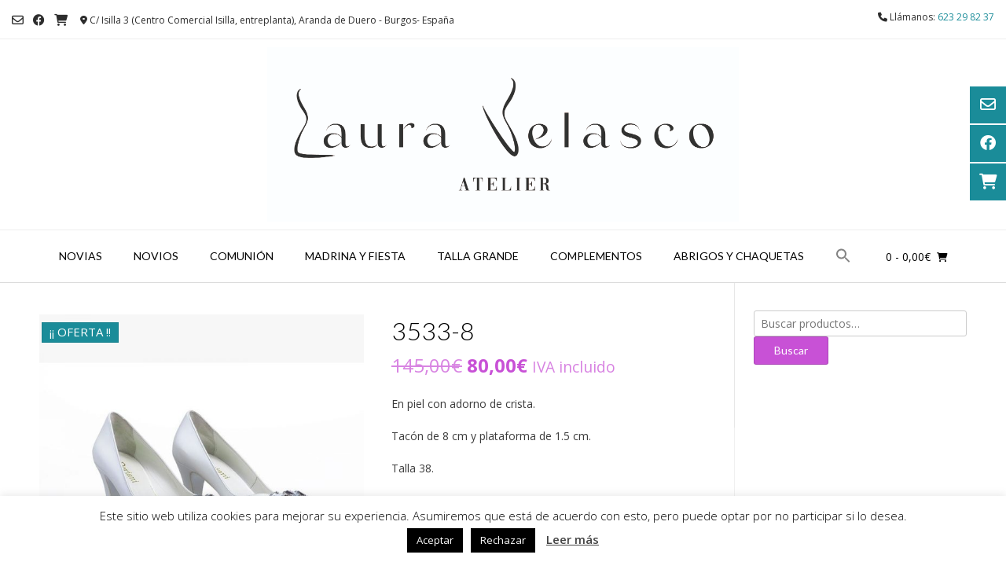

--- FILE ---
content_type: text/html; charset=UTF-8
request_url: https://lauranovias.es/producto/3533-8
body_size: 26201
content:
<!DOCTYPE html><!-- Vogue.ORG -->
<html lang="es">
<head>
<meta charset="UTF-8">
<meta name="viewport" content="width=device-width, initial-scale=1">
<link rel="profile" href="http://gmpg.org/xfn/11">
<meta name='robots' content='index, follow, max-image-preview:large, max-snippet:-1, max-video-preview:-1' />
<script>window._wca = window._wca || [];</script>

	<!-- This site is optimized with the Yoast SEO plugin v26.7 - https://yoast.com/wordpress/plugins/seo/ -->
	<title>3533-8 - Laura Velasco Atelier - El zapato perfecto para tu boda</title>
	<meta name="description" content="Zapato para novia de Doriani modelo 3533-8. En piel con adorno de crista.Tacón de 8 cm y plataforma de 1.5 cm." />
	<link rel="canonical" href="https://lauranovias.es/producto/3533-8" />
	<meta property="og:locale" content="es_ES" />
	<meta property="og:type" content="article" />
	<meta property="og:title" content="3533-8 - Laura Velasco Atelier - El zapato perfecto para tu boda" />
	<meta property="og:description" content="Zapato para novia de Doriani modelo 3533-8. En piel con adorno de crista.Tacón de 8 cm y plataforma de 1.5 cm." />
	<meta property="og:url" content="https://lauranovias.es/producto/3533-8" />
	<meta property="og:site_name" content="Laura Velasco Atelier" />
	<meta property="article:modified_time" content="2020-02-03T21:21:15+00:00" />
	<meta property="og:image" content="https://lauranovias.es/wp-content/uploads/2019/12/3533-3.jpg" />
	<meta property="og:image:width" content="800" />
	<meta property="og:image:height" content="800" />
	<meta property="og:image:type" content="image/jpeg" />
	<meta name="twitter:card" content="summary_large_image" />
	<script type="application/ld+json" class="yoast-schema-graph">{"@context":"https://schema.org","@graph":[{"@type":"WebPage","@id":"https://lauranovias.es/producto/3533-8","url":"https://lauranovias.es/producto/3533-8","name":"3533-8 - Laura Velasco Atelier - El zapato perfecto para tu boda","isPartOf":{"@id":"https://lauranovias.es/#website"},"primaryImageOfPage":{"@id":"https://lauranovias.es/producto/3533-8#primaryimage"},"image":{"@id":"https://lauranovias.es/producto/3533-8#primaryimage"},"thumbnailUrl":"https://lauranovias.es/wp-content/uploads/2019/12/3533-3.jpg","datePublished":"2019-12-31T12:12:42+00:00","dateModified":"2020-02-03T21:21:15+00:00","description":"Zapato para novia de Doriani modelo 3533-8. En piel con adorno de crista.Tacón de 8 cm y plataforma de 1.5 cm.","breadcrumb":{"@id":"https://lauranovias.es/producto/3533-8#breadcrumb"},"inLanguage":"es","potentialAction":[{"@type":"ReadAction","target":["https://lauranovias.es/producto/3533-8"]}]},{"@type":"ImageObject","inLanguage":"es","@id":"https://lauranovias.es/producto/3533-8#primaryimage","url":"https://lauranovias.es/wp-content/uploads/2019/12/3533-3.jpg","contentUrl":"https://lauranovias.es/wp-content/uploads/2019/12/3533-3.jpg","width":800,"height":800,"caption":"Zapatos de novia"},{"@type":"BreadcrumbList","@id":"https://lauranovias.es/producto/3533-8#breadcrumb","itemListElement":[{"@type":"ListItem","position":1,"name":"Portada","item":"https://lauranovias.es/"},{"@type":"ListItem","position":2,"name":"Tienda","item":"https://lauranovias.es/tienda"},{"@type":"ListItem","position":3,"name":"3533-8"}]},{"@type":"WebSite","@id":"https://lauranovias.es/#website","url":"https://lauranovias.es/","name":"Laura Velasco Atelier","description":"Atelier en Aranda de Duero","potentialAction":[{"@type":"SearchAction","target":{"@type":"EntryPoint","urlTemplate":"https://lauranovias.es/?s={search_term_string}"},"query-input":{"@type":"PropertyValueSpecification","valueRequired":true,"valueName":"search_term_string"}}],"inLanguage":"es"}]}</script>
	<!-- / Yoast SEO plugin. -->


<link rel='dns-prefetch' href='//stats.wp.com' />
<link rel='dns-prefetch' href='//fonts.googleapis.com' />
<link rel='dns-prefetch' href='//v0.wordpress.com' />
<link rel="alternate" type="application/rss+xml" title="Laura Velasco Atelier &raquo; Feed" href="https://lauranovias.es/feed" />
<link rel="alternate" type="application/rss+xml" title="Laura Velasco Atelier &raquo; Feed de los comentarios" href="https://lauranovias.es/comments/feed" />
<link rel="alternate" title="oEmbed (JSON)" type="application/json+oembed" href="https://lauranovias.es/wp-json/oembed/1.0/embed?url=https%3A%2F%2Flauranovias.es%2Fproducto%2F3533-8" />
<link rel="alternate" title="oEmbed (XML)" type="text/xml+oembed" href="https://lauranovias.es/wp-json/oembed/1.0/embed?url=https%3A%2F%2Flauranovias.es%2Fproducto%2F3533-8&#038;format=xml" />
<style id='wp-img-auto-sizes-contain-inline-css' type='text/css'>
img:is([sizes=auto i],[sizes^="auto," i]){contain-intrinsic-size:3000px 1500px}
/*# sourceURL=wp-img-auto-sizes-contain-inline-css */
</style>
<style id='wp-emoji-styles-inline-css' type='text/css'>

	img.wp-smiley, img.emoji {
		display: inline !important;
		border: none !important;
		box-shadow: none !important;
		height: 1em !important;
		width: 1em !important;
		margin: 0 0.07em !important;
		vertical-align: -0.1em !important;
		background: none !important;
		padding: 0 !important;
	}
/*# sourceURL=wp-emoji-styles-inline-css */
</style>
<link rel='stylesheet' id='wp-block-library-css' href='https://lauranovias.es/wp-includes/css/dist/block-library/style.min.css?ver=6.9' type='text/css' media='all' />
<style id='classic-theme-styles-inline-css' type='text/css'>
/*! This file is auto-generated */
.wp-block-button__link{color:#fff;background-color:#32373c;border-radius:9999px;box-shadow:none;text-decoration:none;padding:calc(.667em + 2px) calc(1.333em + 2px);font-size:1.125em}.wp-block-file__button{background:#32373c;color:#fff;text-decoration:none}
/*# sourceURL=/wp-includes/css/classic-themes.min.css */
</style>
<link rel='stylesheet' id='mediaelement-css' href='https://lauranovias.es/wp-includes/js/mediaelement/mediaelementplayer-legacy.min.css?ver=4.2.17' type='text/css' media='all' />
<link rel='stylesheet' id='wp-mediaelement-css' href='https://lauranovias.es/wp-includes/js/mediaelement/wp-mediaelement.min.css?ver=6.9' type='text/css' media='all' />
<style id='jetpack-sharing-buttons-style-inline-css' type='text/css'>
.jetpack-sharing-buttons__services-list{display:flex;flex-direction:row;flex-wrap:wrap;gap:0;list-style-type:none;margin:5px;padding:0}.jetpack-sharing-buttons__services-list.has-small-icon-size{font-size:12px}.jetpack-sharing-buttons__services-list.has-normal-icon-size{font-size:16px}.jetpack-sharing-buttons__services-list.has-large-icon-size{font-size:24px}.jetpack-sharing-buttons__services-list.has-huge-icon-size{font-size:36px}@media print{.jetpack-sharing-buttons__services-list{display:none!important}}.editor-styles-wrapper .wp-block-jetpack-sharing-buttons{gap:0;padding-inline-start:0}ul.jetpack-sharing-buttons__services-list.has-background{padding:1.25em 2.375em}
/*# sourceURL=https://lauranovias.es/wp-content/plugins/jetpack/_inc/blocks/sharing-buttons/view.css */
</style>
<link rel='stylesheet' id='yith-wcan-shortcodes-css' href='https://lauranovias.es/wp-content/plugins/yith-woocommerce-ajax-navigation/assets/css/shortcodes.css?ver=5.16.0' type='text/css' media='all' />
<style id='yith-wcan-shortcodes-inline-css' type='text/css'>
:root{
	--yith-wcan-filters_colors_titles: #434343;
	--yith-wcan-filters_colors_background: #FFFFFF;
	--yith-wcan-filters_colors_accent: #A7144C;
	--yith-wcan-filters_colors_accent_r: 167;
	--yith-wcan-filters_colors_accent_g: 20;
	--yith-wcan-filters_colors_accent_b: 76;
	--yith-wcan-color_swatches_border_radius: 100%;
	--yith-wcan-color_swatches_size: 30px;
	--yith-wcan-labels_style_background: #FFFFFF;
	--yith-wcan-labels_style_background_hover: #A7144C;
	--yith-wcan-labels_style_background_active: #A7144C;
	--yith-wcan-labels_style_text: #434343;
	--yith-wcan-labels_style_text_hover: #FFFFFF;
	--yith-wcan-labels_style_text_active: #FFFFFF;
	--yith-wcan-anchors_style_text: #434343;
	--yith-wcan-anchors_style_text_hover: #A7144C;
	--yith-wcan-anchors_style_text_active: #A7144C;
}
/*# sourceURL=yith-wcan-shortcodes-inline-css */
</style>
<style id='global-styles-inline-css' type='text/css'>
:root{--wp--preset--aspect-ratio--square: 1;--wp--preset--aspect-ratio--4-3: 4/3;--wp--preset--aspect-ratio--3-4: 3/4;--wp--preset--aspect-ratio--3-2: 3/2;--wp--preset--aspect-ratio--2-3: 2/3;--wp--preset--aspect-ratio--16-9: 16/9;--wp--preset--aspect-ratio--9-16: 9/16;--wp--preset--color--black: #000000;--wp--preset--color--cyan-bluish-gray: #abb8c3;--wp--preset--color--white: #ffffff;--wp--preset--color--pale-pink: #f78da7;--wp--preset--color--vivid-red: #cf2e2e;--wp--preset--color--luminous-vivid-orange: #ff6900;--wp--preset--color--luminous-vivid-amber: #fcb900;--wp--preset--color--light-green-cyan: #7bdcb5;--wp--preset--color--vivid-green-cyan: #00d084;--wp--preset--color--pale-cyan-blue: #8ed1fc;--wp--preset--color--vivid-cyan-blue: #0693e3;--wp--preset--color--vivid-purple: #9b51e0;--wp--preset--gradient--vivid-cyan-blue-to-vivid-purple: linear-gradient(135deg,rgb(6,147,227) 0%,rgb(155,81,224) 100%);--wp--preset--gradient--light-green-cyan-to-vivid-green-cyan: linear-gradient(135deg,rgb(122,220,180) 0%,rgb(0,208,130) 100%);--wp--preset--gradient--luminous-vivid-amber-to-luminous-vivid-orange: linear-gradient(135deg,rgb(252,185,0) 0%,rgb(255,105,0) 100%);--wp--preset--gradient--luminous-vivid-orange-to-vivid-red: linear-gradient(135deg,rgb(255,105,0) 0%,rgb(207,46,46) 100%);--wp--preset--gradient--very-light-gray-to-cyan-bluish-gray: linear-gradient(135deg,rgb(238,238,238) 0%,rgb(169,184,195) 100%);--wp--preset--gradient--cool-to-warm-spectrum: linear-gradient(135deg,rgb(74,234,220) 0%,rgb(151,120,209) 20%,rgb(207,42,186) 40%,rgb(238,44,130) 60%,rgb(251,105,98) 80%,rgb(254,248,76) 100%);--wp--preset--gradient--blush-light-purple: linear-gradient(135deg,rgb(255,206,236) 0%,rgb(152,150,240) 100%);--wp--preset--gradient--blush-bordeaux: linear-gradient(135deg,rgb(254,205,165) 0%,rgb(254,45,45) 50%,rgb(107,0,62) 100%);--wp--preset--gradient--luminous-dusk: linear-gradient(135deg,rgb(255,203,112) 0%,rgb(199,81,192) 50%,rgb(65,88,208) 100%);--wp--preset--gradient--pale-ocean: linear-gradient(135deg,rgb(255,245,203) 0%,rgb(182,227,212) 50%,rgb(51,167,181) 100%);--wp--preset--gradient--electric-grass: linear-gradient(135deg,rgb(202,248,128) 0%,rgb(113,206,126) 100%);--wp--preset--gradient--midnight: linear-gradient(135deg,rgb(2,3,129) 0%,rgb(40,116,252) 100%);--wp--preset--font-size--small: 13px;--wp--preset--font-size--medium: 20px;--wp--preset--font-size--large: 36px;--wp--preset--font-size--x-large: 42px;--wp--preset--spacing--20: 0.44rem;--wp--preset--spacing--30: 0.67rem;--wp--preset--spacing--40: 1rem;--wp--preset--spacing--50: 1.5rem;--wp--preset--spacing--60: 2.25rem;--wp--preset--spacing--70: 3.38rem;--wp--preset--spacing--80: 5.06rem;--wp--preset--shadow--natural: 6px 6px 9px rgba(0, 0, 0, 0.2);--wp--preset--shadow--deep: 12px 12px 50px rgba(0, 0, 0, 0.4);--wp--preset--shadow--sharp: 6px 6px 0px rgba(0, 0, 0, 0.2);--wp--preset--shadow--outlined: 6px 6px 0px -3px rgb(255, 255, 255), 6px 6px rgb(0, 0, 0);--wp--preset--shadow--crisp: 6px 6px 0px rgb(0, 0, 0);}:where(.is-layout-flex){gap: 0.5em;}:where(.is-layout-grid){gap: 0.5em;}body .is-layout-flex{display: flex;}.is-layout-flex{flex-wrap: wrap;align-items: center;}.is-layout-flex > :is(*, div){margin: 0;}body .is-layout-grid{display: grid;}.is-layout-grid > :is(*, div){margin: 0;}:where(.wp-block-columns.is-layout-flex){gap: 2em;}:where(.wp-block-columns.is-layout-grid){gap: 2em;}:where(.wp-block-post-template.is-layout-flex){gap: 1.25em;}:where(.wp-block-post-template.is-layout-grid){gap: 1.25em;}.has-black-color{color: var(--wp--preset--color--black) !important;}.has-cyan-bluish-gray-color{color: var(--wp--preset--color--cyan-bluish-gray) !important;}.has-white-color{color: var(--wp--preset--color--white) !important;}.has-pale-pink-color{color: var(--wp--preset--color--pale-pink) !important;}.has-vivid-red-color{color: var(--wp--preset--color--vivid-red) !important;}.has-luminous-vivid-orange-color{color: var(--wp--preset--color--luminous-vivid-orange) !important;}.has-luminous-vivid-amber-color{color: var(--wp--preset--color--luminous-vivid-amber) !important;}.has-light-green-cyan-color{color: var(--wp--preset--color--light-green-cyan) !important;}.has-vivid-green-cyan-color{color: var(--wp--preset--color--vivid-green-cyan) !important;}.has-pale-cyan-blue-color{color: var(--wp--preset--color--pale-cyan-blue) !important;}.has-vivid-cyan-blue-color{color: var(--wp--preset--color--vivid-cyan-blue) !important;}.has-vivid-purple-color{color: var(--wp--preset--color--vivid-purple) !important;}.has-black-background-color{background-color: var(--wp--preset--color--black) !important;}.has-cyan-bluish-gray-background-color{background-color: var(--wp--preset--color--cyan-bluish-gray) !important;}.has-white-background-color{background-color: var(--wp--preset--color--white) !important;}.has-pale-pink-background-color{background-color: var(--wp--preset--color--pale-pink) !important;}.has-vivid-red-background-color{background-color: var(--wp--preset--color--vivid-red) !important;}.has-luminous-vivid-orange-background-color{background-color: var(--wp--preset--color--luminous-vivid-orange) !important;}.has-luminous-vivid-amber-background-color{background-color: var(--wp--preset--color--luminous-vivid-amber) !important;}.has-light-green-cyan-background-color{background-color: var(--wp--preset--color--light-green-cyan) !important;}.has-vivid-green-cyan-background-color{background-color: var(--wp--preset--color--vivid-green-cyan) !important;}.has-pale-cyan-blue-background-color{background-color: var(--wp--preset--color--pale-cyan-blue) !important;}.has-vivid-cyan-blue-background-color{background-color: var(--wp--preset--color--vivid-cyan-blue) !important;}.has-vivid-purple-background-color{background-color: var(--wp--preset--color--vivid-purple) !important;}.has-black-border-color{border-color: var(--wp--preset--color--black) !important;}.has-cyan-bluish-gray-border-color{border-color: var(--wp--preset--color--cyan-bluish-gray) !important;}.has-white-border-color{border-color: var(--wp--preset--color--white) !important;}.has-pale-pink-border-color{border-color: var(--wp--preset--color--pale-pink) !important;}.has-vivid-red-border-color{border-color: var(--wp--preset--color--vivid-red) !important;}.has-luminous-vivid-orange-border-color{border-color: var(--wp--preset--color--luminous-vivid-orange) !important;}.has-luminous-vivid-amber-border-color{border-color: var(--wp--preset--color--luminous-vivid-amber) !important;}.has-light-green-cyan-border-color{border-color: var(--wp--preset--color--light-green-cyan) !important;}.has-vivid-green-cyan-border-color{border-color: var(--wp--preset--color--vivid-green-cyan) !important;}.has-pale-cyan-blue-border-color{border-color: var(--wp--preset--color--pale-cyan-blue) !important;}.has-vivid-cyan-blue-border-color{border-color: var(--wp--preset--color--vivid-cyan-blue) !important;}.has-vivid-purple-border-color{border-color: var(--wp--preset--color--vivid-purple) !important;}.has-vivid-cyan-blue-to-vivid-purple-gradient-background{background: var(--wp--preset--gradient--vivid-cyan-blue-to-vivid-purple) !important;}.has-light-green-cyan-to-vivid-green-cyan-gradient-background{background: var(--wp--preset--gradient--light-green-cyan-to-vivid-green-cyan) !important;}.has-luminous-vivid-amber-to-luminous-vivid-orange-gradient-background{background: var(--wp--preset--gradient--luminous-vivid-amber-to-luminous-vivid-orange) !important;}.has-luminous-vivid-orange-to-vivid-red-gradient-background{background: var(--wp--preset--gradient--luminous-vivid-orange-to-vivid-red) !important;}.has-very-light-gray-to-cyan-bluish-gray-gradient-background{background: var(--wp--preset--gradient--very-light-gray-to-cyan-bluish-gray) !important;}.has-cool-to-warm-spectrum-gradient-background{background: var(--wp--preset--gradient--cool-to-warm-spectrum) !important;}.has-blush-light-purple-gradient-background{background: var(--wp--preset--gradient--blush-light-purple) !important;}.has-blush-bordeaux-gradient-background{background: var(--wp--preset--gradient--blush-bordeaux) !important;}.has-luminous-dusk-gradient-background{background: var(--wp--preset--gradient--luminous-dusk) !important;}.has-pale-ocean-gradient-background{background: var(--wp--preset--gradient--pale-ocean) !important;}.has-electric-grass-gradient-background{background: var(--wp--preset--gradient--electric-grass) !important;}.has-midnight-gradient-background{background: var(--wp--preset--gradient--midnight) !important;}.has-small-font-size{font-size: var(--wp--preset--font-size--small) !important;}.has-medium-font-size{font-size: var(--wp--preset--font-size--medium) !important;}.has-large-font-size{font-size: var(--wp--preset--font-size--large) !important;}.has-x-large-font-size{font-size: var(--wp--preset--font-size--x-large) !important;}
:where(.wp-block-post-template.is-layout-flex){gap: 1.25em;}:where(.wp-block-post-template.is-layout-grid){gap: 1.25em;}
:where(.wp-block-term-template.is-layout-flex){gap: 1.25em;}:where(.wp-block-term-template.is-layout-grid){gap: 1.25em;}
:where(.wp-block-columns.is-layout-flex){gap: 2em;}:where(.wp-block-columns.is-layout-grid){gap: 2em;}
:root :where(.wp-block-pullquote){font-size: 1.5em;line-height: 1.6;}
/*# sourceURL=global-styles-inline-css */
</style>
<link rel='stylesheet' id='wcz-frontend-css' href='https://lauranovias.es/wp-content/plugins/woocustomizer/assets/css/frontend.css?ver=2.6.3' type='text/css' media='all' />
<link rel='stylesheet' id='contact-form-7-css' href='https://lauranovias.es/wp-content/plugins/contact-form-7/includes/css/styles.css?ver=6.1.4' type='text/css' media='all' />
<link rel='stylesheet' id='cookie-law-info-css' href='https://lauranovias.es/wp-content/plugins/cookie-law-info/legacy/public/css/cookie-law-info-public.css?ver=3.3.9.1' type='text/css' media='all' />
<link rel='stylesheet' id='cookie-law-info-gdpr-css' href='https://lauranovias.es/wp-content/plugins/cookie-law-info/legacy/public/css/cookie-law-info-gdpr.css?ver=3.3.9.1' type='text/css' media='all' />
<link rel='stylesheet' id='linkt-fontawesome-css' href='https://lauranovias.es/wp-content/plugins/linkt/assets/font-awesome/css/all.min.css?ver=2.0.1' type='text/css' media='all' />
<link rel='stylesheet' id='linkt-frontend-style-css' href='https://lauranovias.es/wp-content/plugins/linkt/dist/frontend.min.css?ver=2.0.1' type='text/css' media='all' />
<link rel='stylesheet' id='lightcase.css-css' href='https://lauranovias.es/wp-content/plugins/paytpv-for-woocommerce/css/lightcase.css?ver=6.9' type='text/css' media='all' />
<link rel='stylesheet' id='paytpv.css-css' href='https://lauranovias.es/wp-content/plugins/paytpv-for-woocommerce/css/paytpv.css?ver=6.9' type='text/css' media='all' />
<link rel='stylesheet' id='crp-main-front-style-css' href='https://lauranovias.es/wp-content/plugins/portfolio-wp/css/crp-main-front.css?ver=6.9' type='text/css' media='all' />
<link rel='stylesheet' id='crp-tc-buttons-css' href='https://lauranovias.es/wp-content/plugins/portfolio-wp/css/crp-tc-buttons.css?ver=6.9' type='text/css' media='all' />
<link rel='stylesheet' id='crp-tiled-layer-css' href='https://lauranovias.es/wp-content/plugins/portfolio-wp/css/crp-tiled-layer.css?ver=6.9' type='text/css' media='all' />
<link rel='stylesheet' id='crp-font-awesome-css' href='https://lauranovias.es/wp-content/plugins/portfolio-wp/css/fontawesome/font-awesome.css?ver=6.9' type='text/css' media='all' />
<link rel='stylesheet' id='crp-lg-viewer-css' href='https://lauranovias.es/wp-content/plugins/portfolio-wp/css/lightgallery/lightgallery.css?ver=6.9' type='text/css' media='all' />
<link rel='stylesheet' id='crp-captions-css' href='https://lauranovias.es/wp-content/plugins/portfolio-wp/css/crp-captions.css?ver=6.9' type='text/css' media='all' />
<link rel='stylesheet' id='crp-owl-css' href='https://lauranovias.es/wp-content/plugins/portfolio-wp/css/owl-carousel/assets/owl.carousel.css?ver=6.9' type='text/css' media='all' />
<link rel='stylesheet' id='crp-layout-css' href='https://lauranovias.es/wp-content/plugins/portfolio-wp/css/owl-carousel/layout.css?ver=6.9' type='text/css' media='all' />
<link rel='stylesheet' id='tlpportfolio-css-css' href='https://lauranovias.es/wp-content/plugins/tlp-portfolio/assets/css/tlpportfolio.css?ver=1.0' type='text/css' media='all' />
<link rel='stylesheet' id='woo-advanced-discounts-css' href='https://lauranovias.es/wp-content/plugins/woo-advanced-discounts/public/css/wad-public.css?ver=2.32.3' type='text/css' media='all' />
<link rel='stylesheet' id='o-tooltip-css' href='https://lauranovias.es/wp-content/plugins/woo-advanced-discounts/public/css/tooltip.min.css?ver=2.32.3' type='text/css' media='all' />
<link rel='stylesheet' id='woocommerce-layout-css' href='https://lauranovias.es/wp-content/plugins/woocommerce/assets/css/woocommerce-layout.css?ver=10.4.3' type='text/css' media='all' />
<style id='woocommerce-layout-inline-css' type='text/css'>

	.infinite-scroll .woocommerce-pagination {
		display: none;
	}
/*# sourceURL=woocommerce-layout-inline-css */
</style>
<link rel='stylesheet' id='woocommerce-smallscreen-css' href='https://lauranovias.es/wp-content/plugins/woocommerce/assets/css/woocommerce-smallscreen.css?ver=10.4.3' type='text/css' media='only screen and (max-width: 768px)' />
<link rel='stylesheet' id='woocommerce-general-css' href='https://lauranovias.es/wp-content/plugins/woocommerce/assets/css/woocommerce.css?ver=10.4.3' type='text/css' media='all' />
<style id='woocommerce-inline-inline-css' type='text/css'>
.woocommerce form .form-row .required { visibility: visible; }
/*# sourceURL=woocommerce-inline-inline-css */
</style>
<link rel='stylesheet' id='ivory-search-styles-css' href='https://lauranovias.es/wp-content/plugins/add-search-to-menu/public/css/ivory-search.min.css?ver=5.5.13' type='text/css' media='all' />
<link rel='stylesheet' id='gateway-css' href='https://lauranovias.es/wp-content/plugins/woocommerce-paypal-payments/modules/ppcp-button/assets/css/gateway.css?ver=3.3.1' type='text/css' media='all' />
<link rel='stylesheet' id='customizer_vogue_fonts-css' href='//fonts.googleapis.com/css?family=Open+Sans%3Aregular%2Citalic%2C700%7CLato%3Aregular%2Citalic%2C700%26subset%3Dlatin%2C' type='text/css' media='screen' />
<link rel='stylesheet' id='vogue-body-font-default-css' href='//fonts.googleapis.com/css?family=Open+Sans%3A400%2C300%2C300italic%2C400italic%2C600%2C600italic%2C700%2C700italic&#038;ver=1.4.76' type='text/css' media='all' />
<link rel='stylesheet' id='vogue-heading-font-default-css' href='//fonts.googleapis.com/css?family=Lato%3A400%2C300%2C300italic%2C400italic%2C700%2C700italic&#038;ver=1.4.76' type='text/css' media='all' />
<link rel='stylesheet' id='vogue-font-awesome-css' href='https://lauranovias.es/wp-content/themes/vogue/includes/font-awesome/css/all.min.css?ver=6.0.0' type='text/css' media='all' />
<link rel='stylesheet' id='vogue-style-css' href='https://lauranovias.es/wp-content/themes/vogue/style.css?ver=1.4.76' type='text/css' media='all' />
<link rel='stylesheet' id='vogue-header-style-css' href='https://lauranovias.es/wp-content/themes/vogue/templates/css/header-one.css?ver=1.4.76' type='text/css' media='all' />
<link rel='stylesheet' id='vogue-standard-woocommerce-style-css' href='https://lauranovias.es/wp-content/themes/vogue/templates/css/woocommerce-standard-style.css?ver=1.4.76' type='text/css' media='all' />
<link rel='stylesheet' id='vogue-footer-style-css' href='https://lauranovias.es/wp-content/themes/vogue/templates/css/footer-social.css?ver=1.4.76' type='text/css' media='all' />
<style id='wcz-customizer-custom-css-inline-css' type='text/css'>
body.woocommerce .woocommerce-breadcrumb{display:none !important;}body.wcz-btns.wcz-woocommerce ul.products li.product a.button,
					body.wcz-btns.wcz-woocommerce .related.products ul.products li.product a.button,
					body.wcz-btns.wcz-woocommerce.single-product div.product form.cart .button,
					body.wcz-btns.wcz-woocommerce.single-product .woocommerce-Reviews form.comment-form input.submit,
                    body.wcz-btns.wcz-woocommerce.wcz-wooblocks ul.wc-block-grid__products li.wc-block-grid__product .add_to_cart_button{background-color:#ef92c0 !important;color:#000000 !important;text-shadow:none;}body.single-product .product_meta .sku_wrapper{display:none !important;}
/*# sourceURL=wcz-customizer-custom-css-inline-css */
</style>
<script type="text/javascript" src="https://lauranovias.es/wp-includes/js/jquery/jquery.min.js?ver=3.7.1" id="jquery-core-js"></script>
<script type="text/javascript" src="https://lauranovias.es/wp-includes/js/jquery/jquery-migrate.min.js?ver=3.4.1" id="jquery-migrate-js"></script>
<script type="text/javascript" id="cookie-law-info-js-extra">
/* <![CDATA[ */
var Cli_Data = {"nn_cookie_ids":[],"cookielist":[],"non_necessary_cookies":[],"ccpaEnabled":"","ccpaRegionBased":"","ccpaBarEnabled":"","strictlyEnabled":["necessary","obligatoire"],"ccpaType":"gdpr","js_blocking":"","custom_integration":"","triggerDomRefresh":"","secure_cookies":""};
var cli_cookiebar_settings = {"animate_speed_hide":"500","animate_speed_show":"500","background":"#FFF","border":"#b1a6a6c2","border_on":"","button_1_button_colour":"#000","button_1_button_hover":"#000000","button_1_link_colour":"#fff","button_1_as_button":"1","button_1_new_win":"","button_2_button_colour":"#333","button_2_button_hover":"#292929","button_2_link_colour":"#444","button_2_as_button":"","button_2_hidebar":"","button_3_button_colour":"#000","button_3_button_hover":"#000000","button_3_link_colour":"#fff","button_3_as_button":"1","button_3_new_win":"","button_4_button_colour":"#000","button_4_button_hover":"#000000","button_4_link_colour":"#fff","button_4_as_button":"1","button_7_button_colour":"#61a229","button_7_button_hover":"#4e8221","button_7_link_colour":"#fff","button_7_as_button":"1","button_7_new_win":"","font_family":"inherit","header_fix":"","notify_animate_hide":"1","notify_animate_show":"","notify_div_id":"#cookie-law-info-bar","notify_position_horizontal":"right","notify_position_vertical":"bottom","scroll_close":"","scroll_close_reload":"","accept_close_reload":"","reject_close_reload":"","showagain_tab":"1","showagain_background":"#fff","showagain_border":"#000","showagain_div_id":"#cookie-law-info-again","showagain_x_position":"100px","text":"#000","show_once_yn":"","show_once":"10000","logging_on":"","as_popup":"","popup_overlay":"1","bar_heading_text":"","cookie_bar_as":"banner","popup_showagain_position":"bottom-right","widget_position":"left"};
var log_object = {"ajax_url":"https://lauranovias.es/wp-admin/admin-ajax.php"};
//# sourceURL=cookie-law-info-js-extra
/* ]]> */
</script>
<script type="text/javascript" src="https://lauranovias.es/wp-content/plugins/cookie-law-info/legacy/public/js/cookie-law-info-public.js?ver=3.3.9.1" id="cookie-law-info-js"></script>
<script type="text/javascript" id="linkt-frontend-script-js-extra">
/* <![CDATA[ */
var linktFrontObj = {"apiUrl":"https://lauranovias.es/wp-json/","nonce":"b4822d5625","currentPostId":null};
//# sourceURL=linkt-frontend-script-js-extra
/* ]]> */
</script>
<script type="text/javascript" src="https://lauranovias.es/wp-content/plugins/linkt/dist/frontend.min.js?ver=2.0.1" id="linkt-frontend-script-js"></script>
<script type="text/javascript" src="https://lauranovias.es/wp-content/plugins/paytpv-for-woocommerce/js/paytpv.js?ver=5.42" id="paytpv.js-js"></script>
<script type="text/javascript" src="https://lauranovias.es/wp-content/plugins/paytpv-for-woocommerce/js/lightcase.js?ver=5.42" id="lightcase.js-js"></script>
<script type="text/javascript" src="https://lauranovias.es/wp-content/plugins/portfolio-wp/js/crp-main-front.js?ver=6.9" id="crp-main-front-js-js"></script>
<script type="text/javascript" src="https://lauranovias.es/wp-content/plugins/portfolio-wp/js/crp-helper.js?ver=6.9" id="crp-helper-js-js"></script>
<script type="text/javascript" src="https://lauranovias.es/wp-content/plugins/portfolio-wp/js/jquery/jquery.modernizr.js?ver=6.9" id="crp-modernizr-js"></script>
<script type="text/javascript" src="https://lauranovias.es/wp-content/plugins/portfolio-wp/js/crp-tiled-layer.js?ver=6.9" id="crp-tiled-layer-js"></script>
<script type="text/javascript" src="https://lauranovias.es/wp-content/plugins/portfolio-wp/js/jquery/jquery.lightgallery.js?ver=6.9" id="crp-lg-viewer-js"></script>
<script type="text/javascript" src="https://lauranovias.es/wp-content/plugins/portfolio-wp/js/owl-carousel/owl.carousel.js?ver=6.9" id="crp-owl-js"></script>
<script type="text/javascript" src="https://lauranovias.es/wp-content/plugins/woo-advanced-discounts/public/js/wad-public.js?ver=2.32.3" id="woo-advanced-discounts-js"></script>
<script type="text/javascript" src="https://lauranovias.es/wp-content/plugins/woo-advanced-discounts/public/js/tooltip.min.js?ver=2.32.3" id="o-tooltip-js"></script>
<script type="text/javascript" src="https://lauranovias.es/wp-content/plugins/woocommerce/assets/js/jquery-blockui/jquery.blockUI.min.js?ver=2.7.0-wc.10.4.3" id="wc-jquery-blockui-js" defer="defer" data-wp-strategy="defer"></script>
<script type="text/javascript" id="wc-add-to-cart-js-extra">
/* <![CDATA[ */
var wc_add_to_cart_params = {"ajax_url":"/wp-admin/admin-ajax.php","wc_ajax_url":"/?wc-ajax=%%endpoint%%","i18n_view_cart":"Ver carrito","cart_url":"https://lauranovias.es/carrito","is_cart":"","cart_redirect_after_add":"no"};
//# sourceURL=wc-add-to-cart-js-extra
/* ]]> */
</script>
<script type="text/javascript" src="https://lauranovias.es/wp-content/plugins/woocommerce/assets/js/frontend/add-to-cart.min.js?ver=10.4.3" id="wc-add-to-cart-js" defer="defer" data-wp-strategy="defer"></script>
<script type="text/javascript" src="https://lauranovias.es/wp-content/plugins/woocommerce/assets/js/zoom/jquery.zoom.min.js?ver=1.7.21-wc.10.4.3" id="wc-zoom-js" defer="defer" data-wp-strategy="defer"></script>
<script type="text/javascript" src="https://lauranovias.es/wp-content/plugins/woocommerce/assets/js/flexslider/jquery.flexslider.min.js?ver=2.7.2-wc.10.4.3" id="wc-flexslider-js" defer="defer" data-wp-strategy="defer"></script>
<script type="text/javascript" id="wc-single-product-js-extra">
/* <![CDATA[ */
var wc_single_product_params = {"i18n_required_rating_text":"Por favor elige una puntuaci\u00f3n","i18n_rating_options":["1 de 5 estrellas","2 de 5 estrellas","3 de 5 estrellas","4 de 5 estrellas","5 de 5 estrellas"],"i18n_product_gallery_trigger_text":"Ver galer\u00eda de im\u00e1genes a pantalla completa","review_rating_required":"yes","flexslider":{"rtl":false,"animation":"slide","smoothHeight":true,"directionNav":false,"controlNav":"thumbnails","slideshow":false,"animationSpeed":500,"animationLoop":false,"allowOneSlide":false},"zoom_enabled":"1","zoom_options":[],"photoswipe_enabled":"","photoswipe_options":{"shareEl":false,"closeOnScroll":false,"history":false,"hideAnimationDuration":0,"showAnimationDuration":0},"flexslider_enabled":"1"};
//# sourceURL=wc-single-product-js-extra
/* ]]> */
</script>
<script type="text/javascript" src="https://lauranovias.es/wp-content/plugins/woocommerce/assets/js/frontend/single-product.min.js?ver=10.4.3" id="wc-single-product-js" defer="defer" data-wp-strategy="defer"></script>
<script type="text/javascript" src="https://lauranovias.es/wp-content/plugins/woocommerce/assets/js/js-cookie/js.cookie.min.js?ver=2.1.4-wc.10.4.3" id="wc-js-cookie-js" defer="defer" data-wp-strategy="defer"></script>
<script type="text/javascript" id="woocommerce-js-extra">
/* <![CDATA[ */
var woocommerce_params = {"ajax_url":"/wp-admin/admin-ajax.php","wc_ajax_url":"/?wc-ajax=%%endpoint%%","i18n_password_show":"Mostrar contrase\u00f1a","i18n_password_hide":"Ocultar contrase\u00f1a"};
//# sourceURL=woocommerce-js-extra
/* ]]> */
</script>
<script type="text/javascript" src="https://lauranovias.es/wp-content/plugins/woocommerce/assets/js/frontend/woocommerce.min.js?ver=10.4.3" id="woocommerce-js" defer="defer" data-wp-strategy="defer"></script>
<script type="text/javascript" src="https://stats.wp.com/s-202604.js" id="woocommerce-analytics-js" defer="defer" data-wp-strategy="defer"></script>
<link rel="https://api.w.org/" href="https://lauranovias.es/wp-json/" /><link rel="alternate" title="JSON" type="application/json" href="https://lauranovias.es/wp-json/wp/v2/product/2974" /><link rel="EditURI" type="application/rsd+xml" title="RSD" href="https://lauranovias.es/xmlrpc.php?rsd" />
<meta name="generator" content="WordPress 6.9" />
<meta name="generator" content="WooCommerce 10.4.3" />
				<style>
					.tlp-team .short-desc, .tlp-team .tlp-team-isotope .tlp-content, .tlp-team .button-group .selected, .tlp-team .layout1 .tlp-content, .tlp-team .tpl-social a, .tlp-team .tpl-social li a.fa,.tlp-portfolio button.selected,.tlp-portfolio .layoutisotope .tlp-portfolio-item .tlp-content,.tlp-portfolio button:hover {
						background: #0367bf ;
					}
					.tlp-portfolio .layoutisotope .tlp-overlay,.tlp-portfolio .layout1 .tlp-overlay,.tlp-portfolio .layout2 .tlp-overlay,.tlp-portfolio .layout3 .tlp-overlay, .tlp-portfolio .slider .tlp-overlay {
						background: rgba(3,103,191,0.8);
					}
									</style>
					<style>img#wpstats{display:none}</style>
			<noscript><style>.woocommerce-product-gallery{ opacity: 1 !important; }</style></noscript>
	<meta name="generator" content="Elementor 3.34.1; features: additional_custom_breakpoints; settings: css_print_method-external, google_font-enabled, font_display-auto">
			<style>
				.e-con.e-parent:nth-of-type(n+4):not(.e-lazyloaded):not(.e-no-lazyload),
				.e-con.e-parent:nth-of-type(n+4):not(.e-lazyloaded):not(.e-no-lazyload) * {
					background-image: none !important;
				}
				@media screen and (max-height: 1024px) {
					.e-con.e-parent:nth-of-type(n+3):not(.e-lazyloaded):not(.e-no-lazyload),
					.e-con.e-parent:nth-of-type(n+3):not(.e-lazyloaded):not(.e-no-lazyload) * {
						background-image: none !important;
					}
				}
				@media screen and (max-height: 640px) {
					.e-con.e-parent:nth-of-type(n+2):not(.e-lazyloaded):not(.e-no-lazyload),
					.e-con.e-parent:nth-of-type(n+2):not(.e-lazyloaded):not(.e-no-lazyload) * {
						background-image: none !important;
					}
				}
			</style>
			<!-- Global site tag (gtag.js) - Google Analytics -->
<script async src="https://www.googletagmanager.com/gtag/js?id=UA-124182099-8"></script>
<script>
  window.dataLayer = window.dataLayer || [];
  function gtag(){dataLayer.push(arguments);}
  gtag('js', new Date());

  gtag('config', 'UA-124182099-8');
	
	jQuery('.social-vk').html('<i class="fas fa-shopping-cart"></i>');
</script>

<script>
//jQuery('.fa-twitter').addClass('fa-instagram').removeClass('.fa-twitter');
  
</script></head>
<body class="wp-singular product-template-default single single-product postid-2974 wp-theme-vogue theme-vogue wcz-woocommerce wcz-btns wcz-btn-style-plain wcz-edit-sale wcz-soldout-style-angle woocommerce woocommerce-page woocommerce-no-js eio-default vogue metaslider-plugin yith-wcan-free elementor-default elementor-kit-9505">

	<div class="side-aligned-social hide-side-social">
		<a href="mailto:at%65l%69%65&#114;&#108;&#097;&#117;%72%61&#118;&#064;&#103;%6dai&#108;.%63&#111;%6d" title="Envíanos un correo electrónico" class="header-social-icon social-email"><i class="far fa-envelope"></i></a><a href="https://www.facebook.com/lauranovias.es" target="_blank" title="Encuéntranos en Facebook" class="header-social-icon social-facebook" rel="noopener"><i class="fab fa-facebook"></i></a><a href="https://lauranovias.es/carrito" target="_blank" title="Encuéntranos en VKontakte" class="header-social-icon social-vk" rel="noopener"><i class="fab fa-vk"></i></a>	</div>
<div id="page" class="hfeed site vogue-no-slider">

<a class="skip-link screen-reader-text" href="#site-content">Saltar al contenido</a>

	
		
			
		
<header id="masthead" class="site-header site-header-one">
	
		
			<div class="site-header-topbar">
			<div class="site-topbar-left">
								
								
					<a href="mailto:&#097;t&#101;%6ci&#101;%72la&#117;%72%61v&#064;%67&#109;%61i&#108;%2e&#099;%6f%6d" title="Envíanos un correo electrónico" class="header-social-icon social-email"><i class="far fa-envelope"></i></a><a href="https://www.facebook.com/lauranovias.es" target="_blank" title="Encuéntranos en Facebook" class="header-social-icon social-facebook" rel="noopener"><i class="fab fa-facebook"></i></a><a href="https://lauranovias.es/carrito" target="_blank" title="Encuéntranos en VKontakte" class="header-social-icon social-vk" rel="noopener"><i class="fab fa-vk"></i></a>					
								
								
					            	<span class="site-topbar-left-ad header-address"><i class="fas fa-map-marker-alt"></i> C/ Isilla 3 (Centro Comercial Isilla, entreplanta), Aranda de Duero - Burgos- España</span>
								
							</div>
			
			<div class="site-topbar-right">
								
					            	<span class="site-topbar-right-no header-phone"><i class="fas fa-phone"></i> Llámanos: <a href="tel:+34623298237">623 29 82 37</a></span>
								
								
							</div>
			
			<div class="clearboth"></div>
		</div>
				
	<div class="site-container">
		
		<div class="site-branding">
			
					        <a href="https://lauranovias.es/" class="site-logo-img" title="Laura Velasco Atelier"><img src="https://lauranovias.es/wp-content/uploads/2023/02/LV_Logo-04.jpg" alt="Laura Velasco Atelier" /></a>
		    			
		</div><!-- .site-branding -->
		
	</div>
	
						<nav id="site-navigation" class="main-navigation vogue-mobile-nav-skin-light" role="navigation">
				<button class="header-menu-button"><i class="fas fa-bars"></i><span>Menú</span></button>
				<div id="main-menu" class="main-menu-container">
					<div class="main-menu-inner">
						<button class="main-menu-close"><i class="fas fa-angle-right"></i><i class="fas fa-angle-left"></i></button>
						<div class="menu-main-menu-container"><ul id="primary-menu" class="menu"><li id="menu-item-3770" class="menu-item menu-item-type-post_type menu-item-object-page menu-item-has-children menu-item-3770"><a href="https://lauranovias.es/vestidos-para-novia">Novias</a>
<ul class="sub-menu">
	<li id="menu-item-3717" class="menu-item menu-item-type-taxonomy menu-item-object-product_cat menu-item-3717"><a href="https://lauranovias.es/categoria-producto/vestidos-de-novia">Vestidos de novia</a></li>
	<li id="menu-item-4499" class="menu-item menu-item-type-taxonomy menu-item-object-product_cat current-product-ancestor current-menu-parent current-product-parent menu-item-4499"><a href="https://lauranovias.es/categoria-producto/complementos/zapatos-de-novia">Zapatos de novia</a></li>
	<li id="menu-item-5301" class="menu-item menu-item-type-taxonomy menu-item-object-product_cat menu-item-5301"><a href="https://lauranovias.es/categoria-producto/complementos/velos">Velos de novia</a></li>
	<li id="menu-item-7574" class="menu-item menu-item-type-taxonomy menu-item-object-product_cat menu-item-7574"><a href="https://lauranovias.es/categoria-producto/complementos/todados-de-novia">Todados de novia</a></li>
</ul>
</li>
<li id="menu-item-3771" class="menu-item menu-item-type-post_type menu-item-object-page menu-item-has-children menu-item-3771"><a href="https://lauranovias.es/novios">Novios</a>
<ul class="sub-menu">
	<li id="menu-item-3752" class="menu-item menu-item-type-taxonomy menu-item-object-product_cat menu-item-3752"><a href="https://lauranovias.es/categoria-producto/novios">Trajes de novio</a></li>
</ul>
</li>
<li id="menu-item-3757" class="menu-item menu-item-type-post_type menu-item-object-page menu-item-has-children menu-item-3757"><a href="https://lauranovias.es/primera-comunion">Comunión</a>
<ul class="sub-menu">
	<li id="menu-item-3755" class="menu-item menu-item-type-taxonomy menu-item-object-product_cat menu-item-3755"><a href="https://lauranovias.es/categoria-producto/comunion/vestidos-de-comunion">Vestidos comunión</a></li>
	<li id="menu-item-3756" class="menu-item menu-item-type-taxonomy menu-item-object-product_cat menu-item-3756"><a href="https://lauranovias.es/categoria-producto/comunion/trajes-de-comunion">trajes de comunión</a></li>
	<li id="menu-item-7638" class="menu-item menu-item-type-taxonomy menu-item-object-product_cat menu-item-has-children menu-item-7638"><a href="https://lauranovias.es/categoria-producto/complementos/tocados-de-comunion">tocados y otros complementos de comunión</a>
	<ul class="sub-menu">
		<li id="menu-item-8822" class="menu-item menu-item-type-taxonomy menu-item-object-product_cat menu-item-8822"><a href="https://lauranovias.es/categoria-producto/complementos/tocados-de-comunion/limosneras">Limosneras</a></li>
	</ul>
</li>
</ul>
</li>
<li id="menu-item-9975" class="menu-item menu-item-type-post_type menu-item-object-page menu-item-9975"><a href="https://lauranovias.es/vestidos-de-fiesta">Madrina y fiesta</a></li>
<li id="menu-item-5898" class="menu-item menu-item-type-taxonomy menu-item-object-product_cat menu-item-5898"><a href="https://lauranovias.es/categoria-producto/talla-grande">Talla grande</a></li>
<li id="menu-item-2551" class="menu-item menu-item-type-post_type menu-item-object-page menu-item-has-children menu-item-2551"><a href="https://lauranovias.es/complementos">Complementos</a>
<ul class="sub-menu">
	<li id="menu-item-3778" class="menu-item menu-item-type-taxonomy menu-item-object-product_cat current-product-ancestor current-menu-parent current-product-parent menu-item-3778"><a href="https://lauranovias.es/categoria-producto/complementos/zapatos">Zapatos de novia</a></li>
	<li id="menu-item-3779" class="menu-item menu-item-type-taxonomy menu-item-object-product_cat menu-item-has-children menu-item-3779"><a href="https://lauranovias.es/categoria-producto/complementos/adornos-de-pelo">Tocados y adornos de pelo</a>
	<ul class="sub-menu">
		<li id="menu-item-8793" class="menu-item menu-item-type-taxonomy menu-item-object-product_cat menu-item-8793"><a href="https://lauranovias.es/categoria-producto/complementos/adornos-de-pelo/tocados">tocados</a></li>
		<li id="menu-item-8794" class="menu-item menu-item-type-taxonomy menu-item-object-product_cat menu-item-8794"><a href="https://lauranovias.es/categoria-producto/complementos/adornos-de-pelo/tocados-florales">tocados florales</a></li>
		<li id="menu-item-8795" class="menu-item menu-item-type-taxonomy menu-item-object-product_cat menu-item-8795"><a href="https://lauranovias.es/categoria-producto/complementos/adornos-de-pelo/tocados-metalicos">tocados metálicos</a></li>
		<li id="menu-item-8791" class="menu-item menu-item-type-taxonomy menu-item-object-product_cat menu-item-8791"><a href="https://lauranovias.es/categoria-producto/complementos/adornos-de-pelo/diademas-y-coronas">Diademas y coronas</a></li>
		<li id="menu-item-8792" class="menu-item menu-item-type-taxonomy menu-item-object-product_cat menu-item-8792"><a href="https://lauranovias.es/categoria-producto/complementos/adornos-de-pelo/pamelas-y-platos">Pamelas y platos</a></li>
	</ul>
</li>
	<li id="menu-item-3780" class="menu-item menu-item-type-taxonomy menu-item-object-product_cat menu-item-3780"><a href="https://lauranovias.es/categoria-producto/complementos/cintos">Cintos y aplicaciones</a></li>
	<li id="menu-item-3782" class="menu-item menu-item-type-taxonomy menu-item-object-product_cat menu-item-3782"><a href="https://lauranovias.es/categoria-producto/complementos/velos">Velos de novia</a></li>
</ul>
</li>
<li id="menu-item-4578" class="menu-item menu-item-type-taxonomy menu-item-object-product_cat menu-item-4578"><a href="https://lauranovias.es/categoria-producto/abrigos-y-chaquetas">Abrigos y chaquetas</a></li>
<li class=" astm-search-menu is-menu is-dropdown menu-item"><a href="#" role="button" aria-label="Enlace del icono de búsqueda"><svg width="20" height="20" class="search-icon" role="img" viewBox="2 9 20 5" focusable="false" aria-label="Buscar">
						<path class="search-icon-path" d="M15.5 14h-.79l-.28-.27C15.41 12.59 16 11.11 16 9.5 16 5.91 13.09 3 9.5 3S3 5.91 3 9.5 5.91 16 9.5 16c1.61 0 3.09-.59 4.23-1.57l.27.28v.79l5 4.99L20.49 19l-4.99-5zm-6 0C7.01 14 5 11.99 5 9.5S7.01 5 9.5 5 14 7.01 14 9.5 11.99 14 9.5 14z"></path></svg></a><form role="search" method="get" class="search-form" action="https://lauranovias.es/">
	<label>
		<input type="search" class="search-field" placeholder="Busca y pulsa enter&hellip;" value="" name="s" />
	</label>
	<input type="submit" class="search-submit" value="&nbsp;" />
</form></li></ul></div>						
													<div class="header-cart">
								
								<a class="header-cart-contents" href="https://lauranovias.es/carrito" title="Ver tu carrito de la compra">
									<span class="header-cart-amount">
										0<span> - 0,00&euro;</span>
									</span>
									<span class="header-cart-checkout ">
										<i class="fas fa-shopping-cart"></i>
									</span>
								</a>
								
							</div>
											</div>
				</div>
			</nav><!-- #site-navigation -->
					
</header><!-- #masthead -->		
		
	
	
	<div id="site-content" class="site-container content-container content-has-sidebar ">

	<div id="primary" class="content-area"><main id="main" class="site-main" role="main"><nav class="woocommerce-breadcrumb" aria-label="Breadcrumb"><a href="https://lauranovias.es">Inicio</a>&nbsp;&#47;&nbsp;<a href="https://lauranovias.es/categoria-producto/complementos">Complementos de boda</a>&nbsp;&#47;&nbsp;<a href="https://lauranovias.es/categoria-producto/complementos/zapatos">Zapatos</a>&nbsp;&#47;&nbsp;3533-8</nav>
					
			<div class="woocommerce-notices-wrapper"></div><div id="product-2974" class="product type-product post-2974 status-publish first instock product_cat-complementos product_cat-zapatos product_cat-zapatos-de-novia product_tag-comodos product_tag-complemetos product_tag-de-novia product_tag-doriani product_tag-novia product_tag-outlet product_tag-tacon product_tag-zapatos has-post-thumbnail sale shipping-taxable purchasable product-type-simple">

	
	<span class="onsale">¡¡ OFERTA !!</span>
	<div class="woocommerce-product-gallery woocommerce-product-gallery--with-images woocommerce-product-gallery--columns-4 images" data-columns="4" style="opacity: 0; transition: opacity .25s ease-in-out;">
	<div class="woocommerce-product-gallery__wrapper">
		<div data-thumb="https://lauranovias.es/wp-content/uploads/2019/12/3533-3-100x100.jpg" data-thumb-alt="Zapatos de novia" data-thumb-srcset="https://lauranovias.es/wp-content/uploads/2019/12/3533-3-100x100.jpg 100w, https://lauranovias.es/wp-content/uploads/2019/12/3533-3-600x600.jpg 600w, https://lauranovias.es/wp-content/uploads/2019/12/3533-3-300x300.jpg 300w, https://lauranovias.es/wp-content/uploads/2019/12/3533-3-150x150.jpg 150w, https://lauranovias.es/wp-content/uploads/2019/12/3533-3-768x768.jpg 768w, https://lauranovias.es/wp-content/uploads/2019/12/3533-3.jpg 800w"  data-thumb-sizes="(max-width: 100px) 100vw, 100px" class="woocommerce-product-gallery__image"><a href="https://lauranovias.es/wp-content/uploads/2019/12/3533-3.jpg"><img fetchpriority="high" width="600" height="600" src="https://lauranovias.es/wp-content/uploads/2019/12/3533-3-600x600.jpg" class="wp-post-image" alt="Zapatos de novia" data-caption="" data-src="https://lauranovias.es/wp-content/uploads/2019/12/3533-3.jpg" data-large_image="https://lauranovias.es/wp-content/uploads/2019/12/3533-3.jpg" data-large_image_width="800" data-large_image_height="800" decoding="async" srcset="https://lauranovias.es/wp-content/uploads/2019/12/3533-3-600x600.jpg 600w, https://lauranovias.es/wp-content/uploads/2019/12/3533-3-100x100.jpg 100w, https://lauranovias.es/wp-content/uploads/2019/12/3533-3-300x300.jpg 300w, https://lauranovias.es/wp-content/uploads/2019/12/3533-3-150x150.jpg 150w, https://lauranovias.es/wp-content/uploads/2019/12/3533-3-768x768.jpg 768w, https://lauranovias.es/wp-content/uploads/2019/12/3533-3.jpg 800w" sizes="(max-width: 600px) 100vw, 600px" /></a></div><div data-thumb="https://lauranovias.es/wp-content/uploads/2019/12/3533-100x100.jpg" data-thumb-alt="Zapatos de novia" data-thumb-srcset="https://lauranovias.es/wp-content/uploads/2019/12/3533-100x100.jpg 100w, https://lauranovias.es/wp-content/uploads/2019/12/3533-600x600.jpg 600w, https://lauranovias.es/wp-content/uploads/2019/12/3533-300x300.jpg 300w, https://lauranovias.es/wp-content/uploads/2019/12/3533-150x150.jpg 150w, https://lauranovias.es/wp-content/uploads/2019/12/3533-768x768.jpg 768w, https://lauranovias.es/wp-content/uploads/2019/12/3533.jpg 800w"  data-thumb-sizes="(max-width: 100px) 100vw, 100px" class="woocommerce-product-gallery__image"><a href="https://lauranovias.es/wp-content/uploads/2019/12/3533.jpg"><img width="600" height="600" src="https://lauranovias.es/wp-content/uploads/2019/12/3533-600x600.jpg" class="" alt="Zapatos de novia" data-caption="" data-src="https://lauranovias.es/wp-content/uploads/2019/12/3533.jpg" data-large_image="https://lauranovias.es/wp-content/uploads/2019/12/3533.jpg" data-large_image_width="800" data-large_image_height="800" decoding="async" srcset="https://lauranovias.es/wp-content/uploads/2019/12/3533-600x600.jpg 600w, https://lauranovias.es/wp-content/uploads/2019/12/3533-100x100.jpg 100w, https://lauranovias.es/wp-content/uploads/2019/12/3533-300x300.jpg 300w, https://lauranovias.es/wp-content/uploads/2019/12/3533-150x150.jpg 150w, https://lauranovias.es/wp-content/uploads/2019/12/3533-768x768.jpg 768w, https://lauranovias.es/wp-content/uploads/2019/12/3533.jpg 800w" sizes="(max-width: 600px) 100vw, 600px" /></a></div><div data-thumb="https://lauranovias.es/wp-content/uploads/2019/12/3533-1-100x100.jpg" data-thumb-alt="Zapatos de novia" data-thumb-srcset="https://lauranovias.es/wp-content/uploads/2019/12/3533-1-100x100.jpg 100w, https://lauranovias.es/wp-content/uploads/2019/12/3533-1-600x600.jpg 600w, https://lauranovias.es/wp-content/uploads/2019/12/3533-1-300x300.jpg 300w, https://lauranovias.es/wp-content/uploads/2019/12/3533-1-150x150.jpg 150w, https://lauranovias.es/wp-content/uploads/2019/12/3533-1-768x768.jpg 768w, https://lauranovias.es/wp-content/uploads/2019/12/3533-1.jpg 800w"  data-thumb-sizes="(max-width: 100px) 100vw, 100px" class="woocommerce-product-gallery__image"><a href="https://lauranovias.es/wp-content/uploads/2019/12/3533-1.jpg"><img width="600" height="600" src="https://lauranovias.es/wp-content/uploads/2019/12/3533-1-600x600.jpg" class="" alt="Zapatos de novia" data-caption="" data-src="https://lauranovias.es/wp-content/uploads/2019/12/3533-1.jpg" data-large_image="https://lauranovias.es/wp-content/uploads/2019/12/3533-1.jpg" data-large_image_width="800" data-large_image_height="800" decoding="async" srcset="https://lauranovias.es/wp-content/uploads/2019/12/3533-1-600x600.jpg 600w, https://lauranovias.es/wp-content/uploads/2019/12/3533-1-100x100.jpg 100w, https://lauranovias.es/wp-content/uploads/2019/12/3533-1-300x300.jpg 300w, https://lauranovias.es/wp-content/uploads/2019/12/3533-1-150x150.jpg 150w, https://lauranovias.es/wp-content/uploads/2019/12/3533-1-768x768.jpg 768w, https://lauranovias.es/wp-content/uploads/2019/12/3533-1.jpg 800w" sizes="(max-width: 600px) 100vw, 600px" /></a></div><div data-thumb="https://lauranovias.es/wp-content/uploads/2019/12/3533-2-100x100.jpg" data-thumb-alt="Zapatos de novia" data-thumb-srcset="https://lauranovias.es/wp-content/uploads/2019/12/3533-2-100x100.jpg 100w, https://lauranovias.es/wp-content/uploads/2019/12/3533-2-600x600.jpg 600w, https://lauranovias.es/wp-content/uploads/2019/12/3533-2-300x300.jpg 300w, https://lauranovias.es/wp-content/uploads/2019/12/3533-2-150x150.jpg 150w, https://lauranovias.es/wp-content/uploads/2019/12/3533-2-768x768.jpg 768w, https://lauranovias.es/wp-content/uploads/2019/12/3533-2.jpg 800w"  data-thumb-sizes="(max-width: 100px) 100vw, 100px" class="woocommerce-product-gallery__image"><a href="https://lauranovias.es/wp-content/uploads/2019/12/3533-2.jpg"><img loading="lazy" width="600" height="600" src="https://lauranovias.es/wp-content/uploads/2019/12/3533-2-600x600.jpg" class="" alt="Zapatos de novia" data-caption="" data-src="https://lauranovias.es/wp-content/uploads/2019/12/3533-2.jpg" data-large_image="https://lauranovias.es/wp-content/uploads/2019/12/3533-2.jpg" data-large_image_width="800" data-large_image_height="800" decoding="async" srcset="https://lauranovias.es/wp-content/uploads/2019/12/3533-2-600x600.jpg 600w, https://lauranovias.es/wp-content/uploads/2019/12/3533-2-100x100.jpg 100w, https://lauranovias.es/wp-content/uploads/2019/12/3533-2-300x300.jpg 300w, https://lauranovias.es/wp-content/uploads/2019/12/3533-2-150x150.jpg 150w, https://lauranovias.es/wp-content/uploads/2019/12/3533-2-768x768.jpg 768w, https://lauranovias.es/wp-content/uploads/2019/12/3533-2.jpg 800w" sizes="(max-width: 600px) 100vw, 600px" /></a></div>	</div>
</div>

	<div class="summary entry-summary">
		<h1 class="product_title entry-title">3533-8</h1><p class="price"><del aria-hidden="true"><span class="woocommerce-Price-amount amount"><bdi>145,00<span class="woocommerce-Price-currencySymbol">&euro;</span></bdi></span></del> <span class="screen-reader-text">El precio original era: 145,00&euro;.</span><ins aria-hidden="true"><span class="woocommerce-Price-amount amount"><bdi>80,00<span class="woocommerce-Price-currencySymbol">&euro;</span></bdi></span></ins><span class="screen-reader-text">El precio actual es: 80,00&euro;.</span> <small>IVA incluido</small> </p>
<div class="woocommerce-product-details__short-description">
	<p>En piel con adorno de crista.</p>
<p>Tacón de 8 cm y plataforma de 1.5 cm.</p>
<p>Talla 38.</p>
</div>

	
	<form class="cart" action="https://lauranovias.es/producto/3533-8" method="post" enctype='multipart/form-data'>
		
		<div class="quantity">
		<label class="screen-reader-text" for="quantity_696dfc086594c">3533-8 cantidad</label>
	<input
		type="number"
				id="quantity_696dfc086594c"
		class="input-text qty text"
		name="quantity"
		value="1"
		aria-label="Cantidad de productos"
				min="1"
							step="1"
			placeholder=""
			inputmode="numeric"
			autocomplete="off"
			/>
	</div>

		<button type="submit" name="add-to-cart" value="2974" class="single_add_to_cart_button button alt">Añadir al carrito</button>

			</form>

	
<div class="ppcp-messages" data-partner-attribution-id="Woo_PPCP"></div><div id="ppcp-recaptcha-v2-container" style="margin:20px 0;"></div><div class="product_meta">

	
	
	<span class="posted_in">Categorías: <a href="https://lauranovias.es/categoria-producto/complementos" rel="tag">Complementos de boda</a>, <a href="https://lauranovias.es/categoria-producto/complementos/zapatos" rel="tag">Zapatos</a>, <a href="https://lauranovias.es/categoria-producto/complementos/zapatos-de-novia" rel="tag">Zapatos de novia</a></span>
	<span class="tagged_as">Etiquetas: <a href="https://lauranovias.es/etiqueta-producto/comodos" rel="tag">cómodos</a>, <a href="https://lauranovias.es/etiqueta-producto/complemetos" rel="tag">complemetos</a>, <a href="https://lauranovias.es/etiqueta-producto/de-novia" rel="tag">de novia</a>, <a href="https://lauranovias.es/etiqueta-producto/doriani" rel="tag">doriani</a>, <a href="https://lauranovias.es/etiqueta-producto/novia" rel="tag">novia</a>, <a href="https://lauranovias.es/etiqueta-producto/outlet" rel="tag">OUTLET</a>, <a href="https://lauranovias.es/etiqueta-producto/tacon" rel="tag">tacón</a>, <a href="https://lauranovias.es/etiqueta-producto/zapatos" rel="tag">zapatos</a></span>
	
</div>
	</div>

	
	<div class="woocommerce-tabs wc-tabs-wrapper">
		<ul class="tabs wc-tabs" role="tablist">
							<li role="presentation" class="description_tab" id="tab-title-description">
					<a href="#tab-description" role="tab" aria-controls="tab-description">
						Descripción					</a>
				</li>
							<li role="presentation" class="additional_information_tab" id="tab-title-additional_information">
					<a href="#tab-additional_information" role="tab" aria-controls="tab-additional_information">
						Información adicional					</a>
				</li>
					</ul>
					<div class="woocommerce-Tabs-panel woocommerce-Tabs-panel--description panel entry-content wc-tab" id="tab-description" role="tabpanel" aria-labelledby="tab-title-description">
				
	<h2>Descripción</h2>

<p>Zapato para novia de Doriani modelo 3533-8.</p>
<p>En piel con adorno de crista.</p>
<p>Tacón de 8 cm y plataforma de 1.5 cm.</p>
<p>&nbsp;</p>
			</div>
					<div class="woocommerce-Tabs-panel woocommerce-Tabs-panel--additional_information panel entry-content wc-tab" id="tab-additional_information" role="tabpanel" aria-labelledby="tab-title-additional_information">
				
	<h2>Información adicional</h2>

<table class="woocommerce-product-attributes shop_attributes" aria-label="Detalles del producto">
			<tr class="woocommerce-product-attributes-item woocommerce-product-attributes-item--attribute_pa_talla">
			<th class="woocommerce-product-attributes-item__label" scope="row">Talla</th>
			<td class="woocommerce-product-attributes-item__value"><p><a href="https://lauranovias.es/talla/38" rel="tag">38</a></p>
</td>
		</tr>
	</table>
			</div>
		
			</div>


	<section class="related products">

					<h2>Productos relacionados</h2>
				<ul class="products columns-3">

			
					<li class="product type-product post-78 status-publish first instock product_cat-vestidos-de-novia product_tag-boho product_tag-crep product_tag-efecto-tatoo product_tag-encaje product_tag-la-sposa product_tag-novia product_tag-princesa product_tag-san-patrick product_tag-sirena product_tag-tul product_tag-vestido product_tag-white-one has-post-thumbnail sale shipping-taxable purchasable product-type-variable">
	<a href="https://lauranovias.es/producto/florenza" class="woocommerce-LoopProduct-link woocommerce-loop-product__link">
	<span class="onsale">¡¡Oferta!!</span>
	<img width="300" height="450" src="https://lauranovias.es/wp-content/uploads/2019/01/FLORENZA-D-PV18_748_888_Branded-300x450.jpg" class="attachment-woocommerce_thumbnail size-woocommerce_thumbnail" alt="Vestido de novia Florenza" decoding="async" /><h2 class="woocommerce-loop-product__title">Florenza</h2>
	<span class="price"><del aria-hidden="true"><span class="woocommerce-Price-amount amount"><bdi>1.490,00<span class="woocommerce-Price-currencySymbol">&euro;</span></bdi></span></del> <span class="screen-reader-text">El precio original era: 1.490,00&euro;.</span><ins aria-hidden="true"><span class="woocommerce-Price-amount amount"><bdi>745,00<span class="woocommerce-Price-currencySymbol">&euro;</span></bdi></span></ins><span class="screen-reader-text">El precio actual es: 745,00&euro;.</span> <small>IVA incluido</small> </span>
</a><a href="https://lauranovias.es/producto/florenza" aria-describedby="woocommerce_loop_add_to_cart_link_describedby_78" data-quantity="1" class="button product_type_variable add_to_cart_button" data-product_id="78" data-product_sku="" aria-label="Elige las opciones para &ldquo;Florenza&rdquo;" rel="nofollow">Seleccionar opciones</a>	<span id="woocommerce_loop_add_to_cart_link_describedby_78" class="screen-reader-text">
		Este producto tiene múltiples variantes. Las opciones se pueden elegir en la página de producto	</span>
</li>

			
					<li class="product type-product post-3054 status-publish instock product_cat-complementos product_cat-zapatos product_cat-zapatos-de-novia product_tag-comodos product_tag-de-novia product_tag-doriani product_tag-encaje product_tag-novia product_tag-outlet product_tag-tacon product_tag-zapatos product_tag-zapatos-de-novia has-post-thumbnail sale shipping-taxable purchasable product-type-variable">
	<a href="https://lauranovias.es/producto/3005-b" class="woocommerce-LoopProduct-link woocommerce-loop-product__link">
	<span class="onsale">¡¡Oferta!!</span>
	<img width="300" height="450" src="https://lauranovias.es/wp-content/uploads/2019/12/3005-Encaje-Marfil-300x450.jpg" class="attachment-woocommerce_thumbnail size-woocommerce_thumbnail" alt="Zapatos de novia" decoding="async" /><h2 class="woocommerce-loop-product__title">3005-B</h2>
	<span class="price"><span class="woocommerce-Price-amount amount" aria-hidden="true"><bdi>35,00<span class="woocommerce-Price-currencySymbol">&euro;</span></bdi></span> <span aria-hidden="true">-</span> <span class="woocommerce-Price-amount amount" aria-hidden="true"><bdi>80,00<span class="woocommerce-Price-currencySymbol">&euro;</span></bdi></span><span class="screen-reader-text">Rango de precios: desde 35,00&euro; hasta 80,00&euro;</span> <small>IVA incluido</small> </span>
</a><a href="https://lauranovias.es/producto/3005-b" aria-describedby="woocommerce_loop_add_to_cart_link_describedby_3054" data-quantity="1" class="button product_type_variable add_to_cart_button" data-product_id="3054" data-product_sku="" aria-label="Elige las opciones para &ldquo;3005-B&rdquo;" rel="nofollow">Seleccionar opciones</a>	<span id="woocommerce_loop_add_to_cart_link_describedby_3054" class="screen-reader-text">
		Este producto tiene múltiples variantes. Las opciones se pueden elegir en la página de producto	</span>
</li>

			
					<li class="product type-product post-3069 status-publish last instock product_cat-complementos product_cat-zapatos product_cat-zapatos-de-novia product_tag-comodo product_tag-comodos product_tag-de-novia product_tag-doriani product_tag-encaje product_tag-novia product_tag-outlet product_tag-tacon product_tag-zapatos product_tag-zapatos-de-novia has-post-thumbnail sale shipping-taxable purchasable product-type-variable">
	<a href="https://lauranovias.es/producto/3675-8" class="woocommerce-LoopProduct-link woocommerce-loop-product__link">
	<span class="onsale">¡¡Oferta!!</span>
	<img width="300" height="450" src="https://lauranovias.es/wp-content/uploads/2019/12/3659-GLITTER-FINE-CHAMPAN-4-300x450.jpg" class="attachment-woocommerce_thumbnail size-woocommerce_thumbnail" alt="Zapatos de novia" decoding="async" /><h2 class="woocommerce-loop-product__title">3675-8</h2>
	<span class="price"><span class="woocommerce-Price-amount amount" aria-hidden="true"><bdi>70,00<span class="woocommerce-Price-currencySymbol">&euro;</span></bdi></span> <span aria-hidden="true">-</span> <span class="woocommerce-Price-amount amount" aria-hidden="true"><bdi>80,00<span class="woocommerce-Price-currencySymbol">&euro;</span></bdi></span><span class="screen-reader-text">Rango de precios: desde 70,00&euro; hasta 80,00&euro;</span> <small>IVA incluido</small> </span>
</a><a href="https://lauranovias.es/producto/3675-8" aria-describedby="woocommerce_loop_add_to_cart_link_describedby_3069" data-quantity="1" class="button product_type_variable add_to_cart_button" data-product_id="3069" data-product_sku="" aria-label="Elige las opciones para &ldquo;3675-8&rdquo;" rel="nofollow">Seleccionar opciones</a>	<span id="woocommerce_loop_add_to_cart_link_describedby_3069" class="screen-reader-text">
		Este producto tiene múltiples variantes. Las opciones se pueden elegir en la página de producto	</span>
</li>

			
		</ul>

	</section>
	</div>


		
	</main></div>
	
<div id="secondary" class="widget-area" role="complementary">
	<aside id="woocommerce_product_search-3" class="widget woocommerce widget_product_search"><form role="search" method="get" class="woocommerce-product-search" action="https://lauranovias.es/">
	<label class="screen-reader-text" for="woocommerce-product-search-field-0">Buscar por:</label>
	<input type="search" id="woocommerce-product-search-field-0" class="search-field" placeholder="Buscar productos&hellip;" value="" name="s" />
	<button type="submit" value="Buscar" class="">Buscar</button>
	<input type="hidden" name="post_type" value="product" />
</form>
</aside><aside id="woocommerce_widget_cart-2" class="widget woocommerce widget_shopping_cart"><h4 class="widget-title">Carrito</h4><div class="hide_cart_widget_if_empty"><div class="widget_shopping_cart_content"></div></div></aside></div><!-- #secondary -->

		<div class="clearboth"></div>
	</div><!-- #content -->
	
			
		<footer id="colophon" class="site-footer site-footer-social" role="contentinfo">
	
	<div class="site-footer-icons">
        <div class="site-container">
        	
        		            
	            <a href="mailto:at&#101;l&#105;%65&#114;%6c&#097;&#117;&#114;%61v%40%67&#109;%61&#105;&#108;%2e%63o%6d" title="Envíanos un correo electrónico" class="footer-social-icon footer-social-email"><i class="far fa-envelope"></i></a><a href="https://www.facebook.com/lauranovias.es" target="_blank" title="Encuéntranos en Facebook" class="footer-social-icon footer-social-facebook" rel="noopener"><i class="fab fa-facebook"></i></a><a href="https://lauranovias.es/carrito" target="_blank" title="Encuéntranos en VKontakte" class="footer-social-icon footer-social-vk" rel="noopener"><i class="fab fa-vk"></i></a>			
						
        	<div class="site-footer-social-ad header-address"><i class="fas fa-map-marker-alt"></i> C/ Isilla 3 (Centro Comercial Isilla, entreplanta), Aranda de Duero - Burgos- España        	
		</div><div class="site-footer-social-copy">Tema: <a href="https://demo.kairaweb.com/#vogue">Vogue</a> de Kaira</div><div class="clearboth"></div></div></div>        
</footer>

	
	<div class="site-footer-bottom-bar">
	
		<div class="site-container">
			
			
			        		<a class="privacy-policy-link" href="https://lauranovias.es/privacy-policy" rel="privacy-policy">Política de privacidad</a>        				
	        <ul id="menu-menu-inferior" class="menu"><li id="menu-item-4789" class="menu-item menu-item-type-post_type menu-item-object-page menu-item-4789"><a href="https://lauranovias.es/envios-y-devoluciones">Envios y Devoluciones</a></li>
<li id="menu-item-3748" class="menu-item menu-item-type-post_type menu-item-object-page menu-item-3748"><a href="https://lauranovias.es/noticias">Noticias</a></li>
<li id="menu-item-3750" class="menu-item menu-item-type-post_type menu-item-object-page menu-item-3750"><a href="https://lauranovias.es/donde-encontrarnos">Dónde encontrarnos</a></li>
<li id="menu-item-7375" class="menu-item menu-item-type-post_type menu-item-object-page menu-item-7375"><a href="https://lauranovias.es/carrito">Carrito</a></li>
<li class=" astm-search-menu is-menu is-dropdown menu-item"><a href="#" role="button" aria-label="Enlace del icono de búsqueda"><svg width="20" height="20" class="search-icon" role="img" viewBox="2 9 20 5" focusable="false" aria-label="Buscar">
						<path class="search-icon-path" d="M15.5 14h-.79l-.28-.27C15.41 12.59 16 11.11 16 9.5 16 5.91 13.09 3 9.5 3S3 5.91 3 9.5 5.91 16 9.5 16c1.61 0 3.09-.59 4.23-1.57l.27.28v.79l5 4.99L20.49 19l-4.99-5zm-6 0C7.01 14 5 11.99 5 9.5S7.01 5 9.5 5 14 7.01 14 9.5 11.99 14 9.5 14z"></path></svg></a><form role="search" method="get" class="search-form" action="https://lauranovias.es/">
	<label>
		<input type="search" class="search-field" placeholder="Busca y pulsa enter&hellip;" value="" name="s" />
	</label>
	<input type="submit" class="search-submit" value="&nbsp;" />
</form></li></ul>	        
	                        
	    </div>
		
        <div class="clearboth"></div>
	</div>
	
		
        
	
</div><!-- #page -->


<script type="speculationrules">
{"prefetch":[{"source":"document","where":{"and":[{"href_matches":"/*"},{"not":{"href_matches":["/wp-*.php","/wp-admin/*","/wp-content/uploads/*","/wp-content/*","/wp-content/plugins/*","/wp-content/themes/vogue/*","/*\\?(.+)"]}},{"not":{"selector_matches":"a[rel~=\"nofollow\"]"}},{"not":{"selector_matches":".no-prefetch, .no-prefetch a"}}]},"eagerness":"conservative"}]}
</script>
<!--googleoff: all--><div id="cookie-law-info-bar" data-nosnippet="true"><span>Este sitio web utiliza cookies para mejorar su experiencia. Asumiremos que está de acuerdo con esto, pero puede optar por no participar si lo desea.<br />
<a role='button' data-cli_action="accept" id="cookie_action_close_header" class="medium cli-plugin-button cli-plugin-main-button cookie_action_close_header cli_action_button wt-cli-accept-btn" style="display:inline-block;margin:5px">Aceptar</a><a role='button' id="cookie_action_close_header_reject" class="medium cli-plugin-button cli-plugin-main-button cookie_action_close_header_reject cli_action_button wt-cli-reject-btn" data-cli_action="reject" style="margin:5px">Rechazar</a> <a href="http://lauranovias.es/privacy-policy" id="CONSTANT_OPEN_URL" target="_blank" class="cli-plugin-main-link" style="display:inline-block;margin:5px">Leer más</a></span></div><div id="cookie-law-info-again" style="display:none" data-nosnippet="true"><span id="cookie_hdr_showagain">Política de privacidad</span></div><div class="cli-modal" data-nosnippet="true" id="cliSettingsPopup" tabindex="-1" role="dialog" aria-labelledby="cliSettingsPopup" aria-hidden="true">
  <div class="cli-modal-dialog" role="document">
	<div class="cli-modal-content cli-bar-popup">
		  <button type="button" class="cli-modal-close" id="cliModalClose">
			<svg class="" viewBox="0 0 24 24"><path d="M19 6.41l-1.41-1.41-5.59 5.59-5.59-5.59-1.41 1.41 5.59 5.59-5.59 5.59 1.41 1.41 5.59-5.59 5.59 5.59 1.41-1.41-5.59-5.59z"></path><path d="M0 0h24v24h-24z" fill="none"></path></svg>
			<span class="wt-cli-sr-only">Cerrar</span>
		  </button>
		  <div class="cli-modal-body">
			<div class="cli-container-fluid cli-tab-container">
	<div class="cli-row">
		<div class="cli-col-12 cli-align-items-stretch cli-px-0">
			<div class="cli-privacy-overview">
				<h4>Privacy Overview</h4>				<div class="cli-privacy-content">
					<div class="cli-privacy-content-text">This website uses cookies to improve your experience while you navigate through the website. Out of these cookies, the cookies that are categorized as necessary are stored on your browser as they are essential for the working of basic functionalities of the website. We also use third-party cookies that help us analyze and understand how you use this website. These cookies will be stored in your browser only with your consent. You also have the option to opt-out of these cookies. But opting out of some of these cookies may have an effect on your browsing experience.</div>
				</div>
				<a class="cli-privacy-readmore" aria-label="Mostrar más" role="button" data-readmore-text="Mostrar más" data-readless-text="Mostrar menos"></a>			</div>
		</div>
		<div class="cli-col-12 cli-align-items-stretch cli-px-0 cli-tab-section-container">
												<div class="cli-tab-section">
						<div class="cli-tab-header">
							<a role="button" tabindex="0" class="cli-nav-link cli-settings-mobile" data-target="necessary" data-toggle="cli-toggle-tab">
								Necessary							</a>
															<div class="wt-cli-necessary-checkbox">
									<input type="checkbox" class="cli-user-preference-checkbox"  id="wt-cli-checkbox-necessary" data-id="checkbox-necessary" checked="checked"  />
									<label class="form-check-label" for="wt-cli-checkbox-necessary">Necessary</label>
								</div>
								<span class="cli-necessary-caption">Siempre activado</span>
													</div>
						<div class="cli-tab-content">
							<div class="cli-tab-pane cli-fade" data-id="necessary">
								<div class="wt-cli-cookie-description">
									Necessary cookies are absolutely essential for the website to function properly. This category only includes cookies that ensures basic functionalities and security features of the website. These cookies do not store any personal information.								</div>
							</div>
						</div>
					</div>
																	<div class="cli-tab-section">
						<div class="cli-tab-header">
							<a role="button" tabindex="0" class="cli-nav-link cli-settings-mobile" data-target="non-necessary" data-toggle="cli-toggle-tab">
								Non-necessary							</a>
															<div class="cli-switch">
									<input type="checkbox" id="wt-cli-checkbox-non-necessary" class="cli-user-preference-checkbox"  data-id="checkbox-non-necessary" checked='checked' />
									<label for="wt-cli-checkbox-non-necessary" class="cli-slider" data-cli-enable="Activado" data-cli-disable="Desactivado"><span class="wt-cli-sr-only">Non-necessary</span></label>
								</div>
													</div>
						<div class="cli-tab-content">
							<div class="cli-tab-pane cli-fade" data-id="non-necessary">
								<div class="wt-cli-cookie-description">
									Any cookies that may not be particularly necessary for the website to function and is used specifically to collect user personal data via analytics, ads, other embedded contents are termed as non-necessary cookies. It is mandatory to procure user consent prior to running these cookies on your website.								</div>
							</div>
						</div>
					</div>
										</div>
	</div>
</div>
		  </div>
		  <div class="cli-modal-footer">
			<div class="wt-cli-element cli-container-fluid cli-tab-container">
				<div class="cli-row">
					<div class="cli-col-12 cli-align-items-stretch cli-px-0">
						<div class="cli-tab-footer wt-cli-privacy-overview-actions">
						
															<a id="wt-cli-privacy-save-btn" role="button" tabindex="0" data-cli-action="accept" class="wt-cli-privacy-btn cli_setting_save_button wt-cli-privacy-accept-btn cli-btn">GUARDAR Y ACEPTAR</a>
													</div>
						
					</div>
				</div>
			</div>
		</div>
	</div>
  </div>
</div>
<div class="cli-modal-backdrop cli-fade cli-settings-overlay"></div>
<div class="cli-modal-backdrop cli-fade cli-popupbar-overlay"></div>
<!--googleon: all--><script>
jQuery('.social-vk').html('<i class="fas fa-shopping-cart"></i>');
</script><script type="application/ld+json">{"@context":"https://schema.org/","@graph":[{"@context":"https://schema.org/","@type":"BreadcrumbList","itemListElement":[{"@type":"ListItem","position":1,"item":{"name":"Inicio","@id":"https://lauranovias.es"}},{"@type":"ListItem","position":2,"item":{"name":"Complementos de boda","@id":"https://lauranovias.es/categoria-producto/complementos"}},{"@type":"ListItem","position":3,"item":{"name":"Zapatos","@id":"https://lauranovias.es/categoria-producto/complementos/zapatos"}},{"@type":"ListItem","position":4,"item":{"name":"3533-8","@id":"https://lauranovias.es/producto/3533-8"}}]},{"@context":"https://schema.org/","@type":"Product","@id":"https://lauranovias.es/producto/3533-8#product","name":"3533-8","url":"https://lauranovias.es/producto/3533-8","description":"En piel con adorno de crista.\r\n\r\nTac\u00f3n de 8 cm y plataforma de 1.5 cm.\r\n\r\nTalla 38.","image":"https://lauranovias.es/wp-content/uploads/2019/12/3533-3.jpg","sku":2974,"offers":[{"@type":"Offer","priceSpecification":[{"@type":"UnitPriceSpecification","price":"80.00","priceCurrency":"EUR","valueAddedTaxIncluded":false,"validThrough":"2027-12-31"},{"@type":"UnitPriceSpecification","price":"145.00","priceCurrency":"EUR","valueAddedTaxIncluded":false,"validThrough":"2027-12-31","priceType":"https://schema.org/ListPrice"}],"priceValidUntil":"2027-12-31","availability":"https://schema.org/InStock","url":"https://lauranovias.es/producto/3533-8","seller":{"@type":"Organization","name":"Laura Velasco Atelier","url":"https://lauranovias.es"}}]}]}</script>			<script>
				const lazyloadRunObserver = () => {
					const lazyloadBackgrounds = document.querySelectorAll( `.e-con.e-parent:not(.e-lazyloaded)` );
					const lazyloadBackgroundObserver = new IntersectionObserver( ( entries ) => {
						entries.forEach( ( entry ) => {
							if ( entry.isIntersecting ) {
								let lazyloadBackground = entry.target;
								if( lazyloadBackground ) {
									lazyloadBackground.classList.add( 'e-lazyloaded' );
								}
								lazyloadBackgroundObserver.unobserve( entry.target );
							}
						});
					}, { rootMargin: '200px 0px 200px 0px' } );
					lazyloadBackgrounds.forEach( ( lazyloadBackground ) => {
						lazyloadBackgroundObserver.observe( lazyloadBackground );
					} );
				};
				const events = [
					'DOMContentLoaded',
					'elementor/lazyload/observe',
				];
				events.forEach( ( event ) => {
					document.addEventListener( event, lazyloadRunObserver );
				} );
			</script>
				<script type='text/javascript'>
		(function () {
			var c = document.body.className;
			c = c.replace(/woocommerce-no-js/, 'woocommerce-js');
			document.body.className = c;
		})();
	</script>
	<link rel='stylesheet' id='wc-blocks-style-css' href='https://lauranovias.es/wp-content/plugins/woocommerce/assets/client/blocks/wc-blocks.css?ver=wc-10.4.3' type='text/css' media='all' />
<style id='vogue-customizer-custom-css-inline-css' type='text/css'>
a.site-logo-img{max-width:600px;}#comments .form-submit #submit,
                .search-block .search-submit,
                .side-aligned-social a.header-social-icon,
                .no-results-btn,
                button,
                input[type="button"],
                input[type="reset"],
                input[type="submit"],
                .woocommerce ul.products li.product a.add_to_cart_button, .woocommerce-page ul.products li.product a.add_to_cart_button,
                .woocommerce ul.products li.product .onsale, .woocommerce-page ul.products li.product .onsale,
                .woocommerce button.button.alt,
                .woocommerce-page button.button.alt,
                .woocommerce input.button.alt:hover,
                .woocommerce-page #content input.button.alt:hover,
                .woocommerce .cart-collaterals .shipping_calculator .button,
                .woocommerce-page .cart-collaterals .shipping_calculator .button,
                .woocommerce a.button,
                .woocommerce #respond input#submit.alt,
				.woocommerce a.button.alt,
				.woocommerce button.button.alt,
				.woocommerce input.button.alt,
                .woocommerce-page a.button,
                .woocommerce input.button,
                .woocommerce-page #content input.button,
                .woocommerce-page input.button,
                .woocommerce #review_form #respond .form-submit input,
                .woocommerce-page #review_form #respond .form-submit input,
                .woocommerce-cart .wc-proceed-to-checkout a.checkout-button:hover,
                .woocommerce .widget_price_filter .ui-slider .ui-slider-range,
                .woocommerce .widget_price_filter .ui-slider .ui-slider-handle,
                .single-product span.onsale,
                .woocommerce button.button.alt.disabled,
                .main-navigation ul ul a:hover,
                .main-navigation ul ul li.focus > a,
                .main-navigation ul ul li.current-menu-item > a,
                .main-navigation ul ul li.current_page_item > a,
                .main-navigation ul ul li.current-menu-parent > a,
                .main-navigation ul ul li.current_page_parent > a,
                .main-navigation ul ul li.current-menu-ancestor > a,
                .main-navigation ul ul li.current_page_ancestor > a,
                .main-navigation button,
                .wpcf7-submit{background:inherit;background-color:#1a8c99;}.wp-block-quote:not(.is-large),
				.wp-block-quote:not(.is-style-large){border-left-color:#1a8c99;}blockquote{border-left-color:#1a8c99 !important;}a,
				.content-area .entry-content a,
				#comments a,
				.post-edit-link,
				.site-title a,
				.error-404.not-found .page-header .page-title span,
				.search-button .fa-search,
				.header-cart-checkout.cart-has-items .fa-shopping-cart,
				.site-header-topbar li.focus > a,
				.main-navigation div > ul > li > a:hover,
				.main-navigation div > ul > li.current-menu-item > a,
				.main-navigation div > ul > li.current-menu-ancestor > a,
				.main-navigation div > ul > li.current-menu-parent > a,
				.main-navigation div > ul > li.current_page_parent > a,
                .main-navigation div > ul > li.current_page_ancestor > a,
                .main-navigation div > ul > li.focus > a{color:#1a8c99;}.main-navigation button:hover,
                #comments .form-submit #submit:hover,
                .search-block .search-submit:hover,
                .no-results-btn:hover,
                button,
                input[type="button"],
                input[type="reset"],
                input[type="submit"],
                .woocommerce input.button.alt,
                .woocommerce-page #content input.button.alt,
                .woocommerce .cart-collaterals .shipping_calculator .button,
                .woocommerce-page .cart-collaterals .shipping_calculator .button,
                .woocommerce a.button:hover,
                .woocommerce #respond input#submit.alt:hover,
				.woocommerce a.button.alt:hover,
				.woocommerce button.button.alt:hover,
				.woocommerce input.button.alt:hover,
                .woocommerce-page a.button:hover,
                .woocommerce input.button:hover,
                .woocommerce-page #content input.button:hover,
                .woocommerce-page input.button:hover,
                .woocommerce ul.products li.product a.add_to_cart_button:hover, .woocommerce-page ul.products li.product a.add_to_cart_button:hover,
                .woocommerce button.button.alt:hover,
                .woocommerce-page button.button.alt:hover,
                .woocommerce #review_form #respond .form-submit input:hover,
                .woocommerce-page #review_form #respond .form-submit input:hover,
                .woocommerce-cart .wc-proceed-to-checkout a.checkout-button,
                .woocommerce .widget_price_filter .price_slider_wrapper .ui-widget-content,
                .woocommerce button.button.alt.disabled:hover,
                .wpcf7-submit:hover{background:inherit;background-color:#c851d6;}a:hover,
				.content-area .entry-content a:hover,
                .widget-area .widget a:hover,
                .site-header-topbar ul li a:hover,
                .site-footer-widgets .widget a:hover,
                .site-footer .widget a:hover,
                .search-btn:hover,
                .search-button .fa-search:hover,
                .woocommerce #content div.product p.price,
                .woocommerce-page #content div.product p.price,
                .woocommerce-page div.product p.price,
                .woocommerce #content div.product span.price,
                .woocommerce div.product span.price,
                .woocommerce-page #content div.product span.price,
                .woocommerce-page div.product span.price,
                .woocommerce #content div.product .woocommerce-tabs ul.tabs li.active,
                .woocommerce div.product .woocommerce-tabs ul.tabs li.active,
                .woocommerce-page #content div.product .woocommerce-tabs ul.tabs li.active,
                .woocommerce-page div.product .woocommerce-tabs ul.tabs li.active{color:#c851d6;}
/*# sourceURL=vogue-customizer-custom-css-inline-css */
</style>
<script type="text/javascript" src="https://lauranovias.es/wp-content/plugins/woocommerce/assets/js/accounting/accounting.min.js?ver=0.4.2" id="wc-accounting-js"></script>
<script type="text/javascript" src="https://lauranovias.es/wp-content/plugins/woocommerce/assets/js/selectWoo/selectWoo.full.min.js?ver=1.0.9-wc.10.4.3" id="selectWoo-js" data-wp-strategy="defer"></script>
<script type="text/javascript" id="yith-wcan-shortcodes-js-extra">
/* <![CDATA[ */
var yith_wcan_shortcodes = {"query_param":"yith_wcan","query_vars":[],"supported_taxonomies":["product_cat","product_tag","pa_adorno","pa_bordado","pa_cintura-cm","pa_color","pa_escote","pa_estilo-de-vestido","pa_forma","pa_largo-de-manga","pa_talla","pa_tejido"],"content":"#content","change_browser_url":"1","instant_filters":"1","ajax_filters":"1","reload_on_back":"1","show_clear_filter":"","scroll_top":"","scroll_target":"","modal_on_mobile":"","session_param":"","show_current_children":"","loader":"","toggles_open_on_modal":"","mobile_media_query":"991","base_url":"https://lauranovias.es/producto/3533-8/","terms_per_page":"10","currency_format":{"symbol":"&euro;","decimal":",","thousand":".","precision":2,"format":"%v%s"},"labels":{"empty_option":"Todo","search_placeholder":"Buscar...","no_items":"No se han encontrado art\u00edculos.","show_more":"Mostrar m\u00e1s","close":"Cerrar","save":"Guardar","show_results":"Mostrar resultados","clear_selection":"Limpiar","clear_all_selections":"Limpiar todo"},"urls":{"render_filter":"/?wc-ajax=yith_wcan_render_filter"},"nonces":{"render_filter":"446c1d0bf2","render_remaining_terms":"b6b06b4cc3","get_filter_terms":"426e32d7b9"}};
//# sourceURL=yith-wcan-shortcodes-js-extra
/* ]]> */
</script>
<script type="text/javascript" src="https://lauranovias.es/wp-content/plugins/yith-woocommerce-ajax-navigation/assets/js/yith-wcan-shortcodes.min.js?ver=5.16.0" id="yith-wcan-shortcodes-js"></script>
<script type="text/javascript" src="https://lauranovias.es/wp-includes/js/dist/hooks.min.js?ver=dd5603f07f9220ed27f1" id="wp-hooks-js"></script>
<script type="text/javascript" src="https://lauranovias.es/wp-includes/js/dist/i18n.min.js?ver=c26c3dc7bed366793375" id="wp-i18n-js"></script>
<script type="text/javascript" id="wp-i18n-js-after">
/* <![CDATA[ */
wp.i18n.setLocaleData( { 'text direction\u0004ltr': [ 'ltr' ] } );
//# sourceURL=wp-i18n-js-after
/* ]]> */
</script>
<script type="text/javascript" src="https://lauranovias.es/wp-content/plugins/contact-form-7/includes/swv/js/index.js?ver=6.1.4" id="swv-js"></script>
<script type="text/javascript" id="contact-form-7-js-translations">
/* <![CDATA[ */
( function( domain, translations ) {
	var localeData = translations.locale_data[ domain ] || translations.locale_data.messages;
	localeData[""].domain = domain;
	wp.i18n.setLocaleData( localeData, domain );
} )( "contact-form-7", {"translation-revision-date":"2025-12-01 15:45:40+0000","generator":"GlotPress\/4.0.3","domain":"messages","locale_data":{"messages":{"":{"domain":"messages","plural-forms":"nplurals=2; plural=n != 1;","lang":"es"},"This contact form is placed in the wrong place.":["Este formulario de contacto est\u00e1 situado en el lugar incorrecto."],"Error:":["Error:"]}},"comment":{"reference":"includes\/js\/index.js"}} );
//# sourceURL=contact-form-7-js-translations
/* ]]> */
</script>
<script type="text/javascript" id="contact-form-7-js-before">
/* <![CDATA[ */
var wpcf7 = {
    "api": {
        "root": "https:\/\/lauranovias.es\/wp-json\/",
        "namespace": "contact-form-7\/v1"
    }
};
//# sourceURL=contact-form-7-js-before
/* ]]> */
</script>
<script type="text/javascript" src="https://lauranovias.es/wp-content/plugins/contact-form-7/includes/js/index.js?ver=6.1.4" id="contact-form-7-js"></script>
<script type="text/javascript" id="ppcp-smart-button-js-extra">
/* <![CDATA[ */
var PayPalCommerceGateway = {"url":"https://www.paypal.com/sdk/js?client-id=AUn-_Yi65DCAh_OK_Xr29Bj5NlrB4QqqV9qVbXTWYM_ce2sZBu88w_J0wWOSOHrYG4l6PnBqBIbsWVMd&currency=EUR&integration-date=2025-12-04&components=messages&vault=false&commit=false&intent=capture&disable-funding=card,paylater&enable-funding=venmo","url_params":{"client-id":"AUn-_Yi65DCAh_OK_Xr29Bj5NlrB4QqqV9qVbXTWYM_ce2sZBu88w_J0wWOSOHrYG4l6PnBqBIbsWVMd","currency":"EUR","integration-date":"2025-12-04","components":"messages","vault":"false","commit":"false","intent":"capture","disable-funding":"card,paylater","enable-funding":"venmo"},"script_attributes":{"data-partner-attribution-id":"Woo_PPCP","data-page-type":"product-details"},"client_id":"AUn-_Yi65DCAh_OK_Xr29Bj5NlrB4QqqV9qVbXTWYM_ce2sZBu88w_J0wWOSOHrYG4l6PnBqBIbsWVMd","currency":"EUR","data_client_id":{"set_attribute":false,"endpoint":"/?wc-ajax=ppc-data-client-id","nonce":"5fcb80ddc2","user":0,"has_subscriptions":false,"paypal_subscriptions_enabled":false},"redirect":"https://lauranovias.es/finalizar-compra","context":"product","ajax":{"simulate_cart":{"endpoint":"/?wc-ajax=ppc-simulate-cart","nonce":"a15858c35f"},"change_cart":{"endpoint":"/?wc-ajax=ppc-change-cart","nonce":"d58c5ea7c9"},"create_order":{"endpoint":"/?wc-ajax=ppc-create-order","nonce":"35e64af307"},"approve_order":{"endpoint":"/?wc-ajax=ppc-approve-order","nonce":"aff7900cbb"},"get_order":{"endpoint":"/?wc-ajax=ppc-get-order","nonce":"c552d6680c"},"approve_subscription":{"endpoint":"/?wc-ajax=ppc-approve-subscription","nonce":"f4c160dc7c"},"vault_paypal":{"endpoint":"/?wc-ajax=ppc-vault-paypal","nonce":"14b5b5c39a"},"save_checkout_form":{"endpoint":"/?wc-ajax=ppc-save-checkout-form","nonce":"63711f8538"},"validate_checkout":{"endpoint":"/?wc-ajax=ppc-validate-checkout","nonce":"f8855721a2"},"cart_script_params":{"endpoint":"/?wc-ajax=ppc-cart-script-params"},"create_setup_token":{"endpoint":"/?wc-ajax=ppc-create-setup-token","nonce":"a5b32117dd"},"create_payment_token":{"endpoint":"/?wc-ajax=ppc-create-payment-token","nonce":"c78f1a4581"},"create_payment_token_for_guest":{"endpoint":"/?wc-ajax=ppc-update-customer-id","nonce":"4f138d40e2"},"update_shipping":{"endpoint":"/?wc-ajax=ppc-update-shipping","nonce":"09cd6e386b"},"update_customer_shipping":{"shipping_options":{"endpoint":"https://lauranovias.es/wp-json/wc/store/v1/cart/select-shipping-rate"},"shipping_address":{"cart_endpoint":"https://lauranovias.es/wp-json/wc/store/v1/cart/","update_customer_endpoint":"https://lauranovias.es/wp-json/wc/store/v1/cart/update-customer"},"wp_rest_nonce":"5edaed574f","update_shipping_method":"/?wc-ajax=update_shipping_method"}},"cart_contains_subscription":"","subscription_plan_id":"","vault_v3_enabled":"1","variable_paypal_subscription_variations":[],"variable_paypal_subscription_variation_from_cart":"","subscription_product_allowed":"","locations_with_subscription_product":{"product":false,"payorder":false,"cart":false},"enforce_vault":"","can_save_vault_token":"","is_free_trial_cart":"","vaulted_paypal_email":"","bn_codes":{"checkout":"Woo_PPCP","cart":"Woo_PPCP","mini-cart":"Woo_PPCP","product":"Woo_PPCP"},"payer":null,"button":{"wrapper":"#ppc-button-ppcp-gateway","is_disabled":false,"mini_cart_wrapper":"#ppc-button-minicart","is_mini_cart_disabled":false,"cancel_wrapper":"#ppcp-cancel","mini_cart_style":{"layout":"vertical","color":"gold","shape":"rect","label":"pay","tagline":false,"height":35},"style":{"layout":"vertical","color":"gold","shape":"rect","label":"pay","tagline":false}},"separate_buttons":{"card":{"id":"ppcp-card-button-gateway","wrapper":"#ppc-button-ppcp-card-button-gateway","style":{"shape":"rect","color":"black","layout":"horizontal"}}},"hosted_fields":{"wrapper":"#ppcp-hosted-fields","labels":{"credit_card_number":"","cvv":"","mm_yy":"MM/YY","fields_empty":"Faltan detalles para el pago con tarjeta. Por favor, completa todos los campos obligatorios.","fields_not_valid":"Desafortunadamente, los detalles de tu tarjeta de cr\u00e9dito no son v\u00e1lidos.","card_not_supported":"Desafortunadamente, no admitimos tu tarjeta de cr\u00e9dito.","cardholder_name_required":"El nombre y apellidos del titular de la tarjeta son obligatorios, por favor, rellena los campos obligatorios del formulario de finalizar compra."},"valid_cards":["mastercard","visa","amex","american-express","master-card"],"contingency":"SCA_WHEN_REQUIRED"},"messages":{"wrapper":".ppcp-messages","is_hidden":false,"block":{"enabled":false},"amount":80,"placement":"product","style":{"layout":"text","logo":{"type":"primary","position":"left"},"text":{"color":"black","size":"12"},"color":"blue","ratio":"1x1"}},"labels":{"error":{"generic":"Algo ha salido mal. Por favor, int\u00e9ntalo de nuevo o elige otra fuente de pago.","required":{"generic":"Los campos obligatorios del formulario no est\u00e1n completos.","field":"%s es un campo requerido.","elements":{"terms":"Por favor, lee y acepta los t\u00e9rminos y condiciones para proceder con tu pedido."}}},"billing_field":"Facturaci\u00f3n %s","shipping_field":"Env\u00edo %s"},"simulate_cart":{"enabled":true,"throttling":5000},"order_id":"0","single_product_buttons_enabled":"","mini_cart_buttons_enabled":"","basic_checkout_validation_enabled":"","early_checkout_validation_enabled":"1","funding_sources_without_redirect":["paypal","paylater","venmo","card"],"user":{"is_logged":false,"has_wc_card_payment_tokens":false},"should_handle_shipping_in_paypal":"","server_side_shipping_callback":{"enabled":false},"appswitch":{"enabled":true},"needShipping":"","vaultingEnabled":"","productType":"simple","manualRenewalEnabled":"","final_review_enabled":"1"};
//# sourceURL=ppcp-smart-button-js-extra
/* ]]> */
</script>
<script type="text/javascript" src="https://lauranovias.es/wp-content/plugins/woocommerce-paypal-payments/modules/ppcp-button/assets/js/button.js?ver=3.3.1" id="ppcp-smart-button-js"></script>
<script type="text/javascript" src="https://lauranovias.es/wp-content/themes/vogue/js/jquery.carouFredSel-6.2.1-packed.js?ver=1.4.76" id="caroufredsel-js"></script>
<script type="text/javascript" src="https://lauranovias.es/wp-content/themes/vogue/js/custom.js?ver=1.4.76" id="vogue-customjs-js"></script>
<script type="text/javascript" src="https://lauranovias.es/wp-includes/js/dist/vendor/wp-polyfill.min.js?ver=3.15.0" id="wp-polyfill-js"></script>
<script type="text/javascript" src="https://lauranovias.es/wp-content/plugins/jetpack/jetpack_vendor/automattic/woocommerce-analytics/build/woocommerce-analytics-client.js?minify=false&amp;ver=75adc3c1e2933e2c8c6a" id="woocommerce-analytics-client-js" defer="defer" data-wp-strategy="defer"></script>
<script type="text/javascript" src="https://lauranovias.es/wp-content/plugins/woocommerce/assets/js/sourcebuster/sourcebuster.min.js?ver=10.4.3" id="sourcebuster-js-js"></script>
<script type="text/javascript" id="wc-order-attribution-js-extra">
/* <![CDATA[ */
var wc_order_attribution = {"params":{"lifetime":1.0e-5,"session":30,"base64":false,"ajaxurl":"https://lauranovias.es/wp-admin/admin-ajax.php","prefix":"wc_order_attribution_","allowTracking":true},"fields":{"source_type":"current.typ","referrer":"current_add.rf","utm_campaign":"current.cmp","utm_source":"current.src","utm_medium":"current.mdm","utm_content":"current.cnt","utm_id":"current.id","utm_term":"current.trm","utm_source_platform":"current.plt","utm_creative_format":"current.fmt","utm_marketing_tactic":"current.tct","session_entry":"current_add.ep","session_start_time":"current_add.fd","session_pages":"session.pgs","session_count":"udata.vst","user_agent":"udata.uag"}};
//# sourceURL=wc-order-attribution-js-extra
/* ]]> */
</script>
<script type="text/javascript" src="https://lauranovias.es/wp-content/plugins/woocommerce/assets/js/frontend/order-attribution.min.js?ver=10.4.3" id="wc-order-attribution-js"></script>
<script type="text/javascript" src="https://lauranovias.es/wp-content/plugins/woocommerce-gateway-paypal-express-checkout/assets/js/wc-gateway-ppec-order-review.js?ver=2.1.3" id="wc-gateway-ppec-order-review-js"></script>
<script type="text/javascript" id="jetpack-stats-js-before">
/* <![CDATA[ */
_stq = window._stq || [];
_stq.push([ "view", {"v":"ext","blog":"156977913","post":"2974","tz":"0","srv":"lauranovias.es","j":"1:15.4"} ]);
_stq.push([ "clickTrackerInit", "156977913", "2974" ]);
//# sourceURL=jetpack-stats-js-before
/* ]]> */
</script>
<script type="text/javascript" src="https://stats.wp.com/e-202604.js" id="jetpack-stats-js" defer="defer" data-wp-strategy="defer"></script>
<script type="text/javascript" id="ivory-search-scripts-js-extra">
/* <![CDATA[ */
var IvorySearchVars = {"is_analytics_enabled":"1"};
//# sourceURL=ivory-search-scripts-js-extra
/* ]]> */
</script>
<script type="text/javascript" src="https://lauranovias.es/wp-content/plugins/add-search-to-menu/public/js/ivory-search.min.js?ver=5.5.13" id="ivory-search-scripts-js"></script>
<script type="text/javascript" id="wc-cart-fragments-js-extra">
/* <![CDATA[ */
var wc_cart_fragments_params = {"ajax_url":"/wp-admin/admin-ajax.php","wc_ajax_url":"/?wc-ajax=%%endpoint%%","cart_hash_key":"wc_cart_hash_debfa0ff6ec99a6525364c3336c10a0f","fragment_name":"wc_fragments_debfa0ff6ec99a6525364c3336c10a0f","request_timeout":"5000"};
//# sourceURL=wc-cart-fragments-js-extra
/* ]]> */
</script>
<script type="text/javascript" src="https://lauranovias.es/wp-content/plugins/woocommerce/assets/js/frontend/cart-fragments.min.js?ver=10.4.3" id="wc-cart-fragments-js" defer="defer" data-wp-strategy="defer"></script>
	<script>
	/(trident|msie)/i.test(navigator.userAgent)&&document.getElementById&&window.addEventListener&&window.addEventListener("hashchange",function(){var t,e=location.hash.substring(1);/^[A-z0-9_-]+$/.test(e)&&(t=document.getElementById(e))&&(/^(?:a|select|input|button|textarea)$/i.test(t.tagName)||(t.tabIndex=-1),t.focus())},!1);
	</script><script id="wp-emoji-settings" type="application/json">
{"baseUrl":"https://s.w.org/images/core/emoji/17.0.2/72x72/","ext":".png","svgUrl":"https://s.w.org/images/core/emoji/17.0.2/svg/","svgExt":".svg","source":{"concatemoji":"https://lauranovias.es/wp-includes/js/wp-emoji-release.min.js?ver=6.9"}}
</script>
<script type="module">
/* <![CDATA[ */
/*! This file is auto-generated */
const a=JSON.parse(document.getElementById("wp-emoji-settings").textContent),o=(window._wpemojiSettings=a,"wpEmojiSettingsSupports"),s=["flag","emoji"];function i(e){try{var t={supportTests:e,timestamp:(new Date).valueOf()};sessionStorage.setItem(o,JSON.stringify(t))}catch(e){}}function c(e,t,n){e.clearRect(0,0,e.canvas.width,e.canvas.height),e.fillText(t,0,0);t=new Uint32Array(e.getImageData(0,0,e.canvas.width,e.canvas.height).data);e.clearRect(0,0,e.canvas.width,e.canvas.height),e.fillText(n,0,0);const a=new Uint32Array(e.getImageData(0,0,e.canvas.width,e.canvas.height).data);return t.every((e,t)=>e===a[t])}function p(e,t){e.clearRect(0,0,e.canvas.width,e.canvas.height),e.fillText(t,0,0);var n=e.getImageData(16,16,1,1);for(let e=0;e<n.data.length;e++)if(0!==n.data[e])return!1;return!0}function u(e,t,n,a){switch(t){case"flag":return n(e,"\ud83c\udff3\ufe0f\u200d\u26a7\ufe0f","\ud83c\udff3\ufe0f\u200b\u26a7\ufe0f")?!1:!n(e,"\ud83c\udde8\ud83c\uddf6","\ud83c\udde8\u200b\ud83c\uddf6")&&!n(e,"\ud83c\udff4\udb40\udc67\udb40\udc62\udb40\udc65\udb40\udc6e\udb40\udc67\udb40\udc7f","\ud83c\udff4\u200b\udb40\udc67\u200b\udb40\udc62\u200b\udb40\udc65\u200b\udb40\udc6e\u200b\udb40\udc67\u200b\udb40\udc7f");case"emoji":return!a(e,"\ud83e\u1fac8")}return!1}function f(e,t,n,a){let r;const o=(r="undefined"!=typeof WorkerGlobalScope&&self instanceof WorkerGlobalScope?new OffscreenCanvas(300,150):document.createElement("canvas")).getContext("2d",{willReadFrequently:!0}),s=(o.textBaseline="top",o.font="600 32px Arial",{});return e.forEach(e=>{s[e]=t(o,e,n,a)}),s}function r(e){var t=document.createElement("script");t.src=e,t.defer=!0,document.head.appendChild(t)}a.supports={everything:!0,everythingExceptFlag:!0},new Promise(t=>{let n=function(){try{var e=JSON.parse(sessionStorage.getItem(o));if("object"==typeof e&&"number"==typeof e.timestamp&&(new Date).valueOf()<e.timestamp+604800&&"object"==typeof e.supportTests)return e.supportTests}catch(e){}return null}();if(!n){if("undefined"!=typeof Worker&&"undefined"!=typeof OffscreenCanvas&&"undefined"!=typeof URL&&URL.createObjectURL&&"undefined"!=typeof Blob)try{var e="postMessage("+f.toString()+"("+[JSON.stringify(s),u.toString(),c.toString(),p.toString()].join(",")+"));",a=new Blob([e],{type:"text/javascript"});const r=new Worker(URL.createObjectURL(a),{name:"wpTestEmojiSupports"});return void(r.onmessage=e=>{i(n=e.data),r.terminate(),t(n)})}catch(e){}i(n=f(s,u,c,p))}t(n)}).then(e=>{for(const n in e)a.supports[n]=e[n],a.supports.everything=a.supports.everything&&a.supports[n],"flag"!==n&&(a.supports.everythingExceptFlag=a.supports.everythingExceptFlag&&a.supports[n]);var t;a.supports.everythingExceptFlag=a.supports.everythingExceptFlag&&!a.supports.flag,a.supports.everything||((t=a.source||{}).concatemoji?r(t.concatemoji):t.wpemoji&&t.twemoji&&(r(t.twemoji),r(t.wpemoji)))});
//# sourceURL=https://lauranovias.es/wp-includes/js/wp-emoji-loader.min.js
/* ]]> */
</script>
		<script type="text/javascript">
			(function() {
				window.wcAnalytics = window.wcAnalytics || {};
				const wcAnalytics = window.wcAnalytics;

				// Set the assets URL for webpack to find the split assets.
				wcAnalytics.assets_url = 'https://lauranovias.es/wp-content/plugins/jetpack/jetpack_vendor/automattic/woocommerce-analytics/src/../build/';

				// Set the REST API tracking endpoint URL.
				wcAnalytics.trackEndpoint = 'https://lauranovias.es/wp-json/woocommerce-analytics/v1/track';

				// Set common properties for all events.
				wcAnalytics.commonProps = {"blog_id":156977913,"store_id":"c9823389-ba0c-4498-b280-40fcf84c7e6d","ui":null,"url":"https://lauranovias.es","woo_version":"10.4.3","wp_version":"6.9","store_admin":0,"device":"desktop","store_currency":"EUR","timezone":"+00:00","is_guest":1};

				// Set the event queue.
				wcAnalytics.eventQueue = [{"eventName":"product_view","props":{"pi":2974,"pn":"3533-8","pc":"Complementos de boda/Zapatos/Zapatos de novia","pp":"80","pt":"simple"}}];

				// Features.
				wcAnalytics.features = {
					ch: false,
					sessionTracking: false,
					proxy: false,
				};

				wcAnalytics.breadcrumbs = ["Tienda","Complementos de boda","Zapatos","3533-8"];

				// Page context flags.
				wcAnalytics.pages = {
					isAccountPage: false,
					isCart: false,
				};
			})();
		</script>
		</body>
</html>
